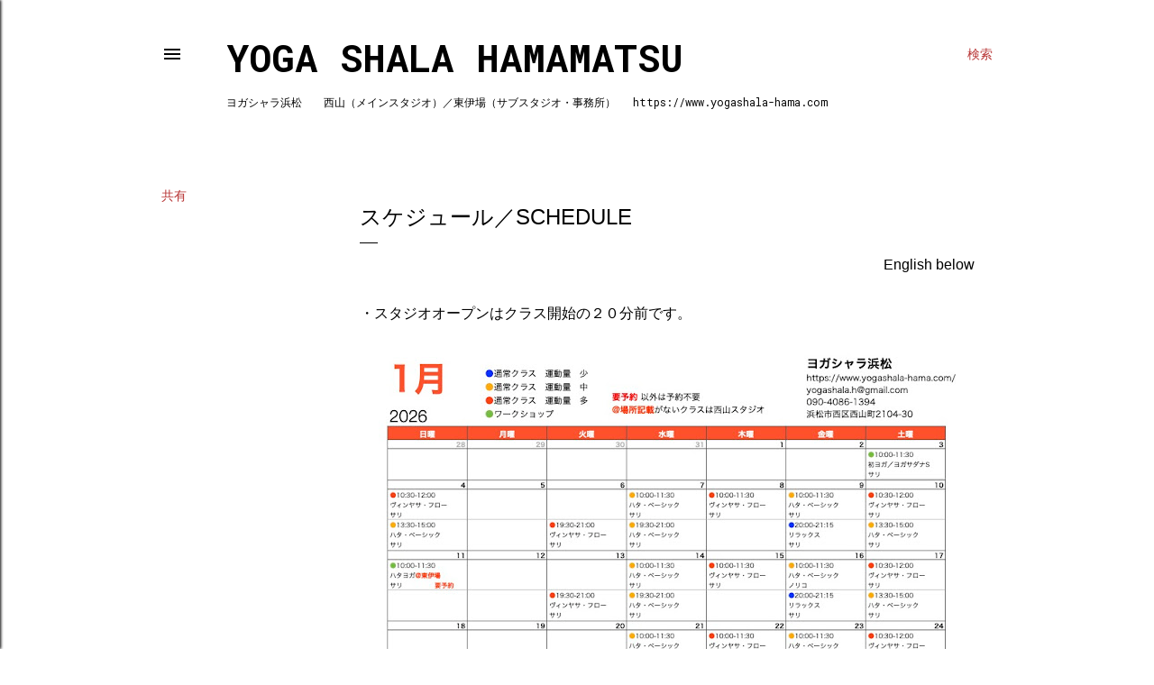

--- FILE ---
content_type: text/html; charset=UTF-8
request_url: https://www.yogashala-hama.com/p/schedule_28.html
body_size: 22658
content:
<!DOCTYPE html>
<html dir='ltr' lang='ja'>
<head>
<meta content='width=device-width, initial-scale=1' name='viewport'/>
<title>スケジュール&#65295;Schedule</title>
<meta content='text/html; charset=UTF-8' http-equiv='Content-Type'/>
<!-- Chrome, Firefox OS and Opera -->
<meta content='#ffffff' name='theme-color'/>
<!-- Windows Phone -->
<meta content='#ffffff' name='msapplication-navbutton-color'/>
<meta content='blogger' name='generator'/>
<link href='https://www.yogashala-hama.com/favicon.ico' rel='icon' type='image/x-icon'/>
<link href='https://www.yogashala-hama.com/p/schedule_28.html' rel='canonical'/>
<!--Can't find substitution for tag [blog.ieCssRetrofitLinks]-->
<meta content='浜松市のヨガスタジオ、ヨガシャラ浜松のスケジュール' name='description'/>
<meta content='https://www.yogashala-hama.com/p/schedule_28.html' property='og:url'/>
<meta content='スケジュール／Schedule' property='og:title'/>
<meta content='浜松市のヨガスタジオ、ヨガシャラ浜松のスケジュール' property='og:description'/>
<meta content='https://blogger.googleusercontent.com/img/a/AVvXsEgTZSykatZrPAo6SRhh_bqry3xAQTIY-FrSPkcNcMoqG7at0gZM2csW0cr2dJTEn4RwvLRbK1GdRJ92RBJxAumBsV2vAFeTBBGy-4VH8CYy6Q4EO2bXuxE20pe3LtH_wJGG6pOvsjsAPxB9A30OCqcwRTDKgHgmcH7-KtkMkrptLqiPHb4BhRLkiFy7NvV0=w1200-h630-p-k-no-nu' property='og:image'/>
<style type='text/css'>@font-face{font-family:'Roboto Mono';font-style:normal;font-weight:400;font-display:swap;src:url(//fonts.gstatic.com/s/robotomono/v31/L0x5DF4xlVMF-BfR8bXMIjhGq3-cXbKDO1w.woff2)format('woff2');unicode-range:U+0460-052F,U+1C80-1C8A,U+20B4,U+2DE0-2DFF,U+A640-A69F,U+FE2E-FE2F;}@font-face{font-family:'Roboto Mono';font-style:normal;font-weight:400;font-display:swap;src:url(//fonts.gstatic.com/s/robotomono/v31/L0x5DF4xlVMF-BfR8bXMIjhPq3-cXbKDO1w.woff2)format('woff2');unicode-range:U+0301,U+0400-045F,U+0490-0491,U+04B0-04B1,U+2116;}@font-face{font-family:'Roboto Mono';font-style:normal;font-weight:400;font-display:swap;src:url(//fonts.gstatic.com/s/robotomono/v31/L0x5DF4xlVMF-BfR8bXMIjhIq3-cXbKDO1w.woff2)format('woff2');unicode-range:U+0370-0377,U+037A-037F,U+0384-038A,U+038C,U+038E-03A1,U+03A3-03FF;}@font-face{font-family:'Roboto Mono';font-style:normal;font-weight:400;font-display:swap;src:url(//fonts.gstatic.com/s/robotomono/v31/L0x5DF4xlVMF-BfR8bXMIjhEq3-cXbKDO1w.woff2)format('woff2');unicode-range:U+0102-0103,U+0110-0111,U+0128-0129,U+0168-0169,U+01A0-01A1,U+01AF-01B0,U+0300-0301,U+0303-0304,U+0308-0309,U+0323,U+0329,U+1EA0-1EF9,U+20AB;}@font-face{font-family:'Roboto Mono';font-style:normal;font-weight:400;font-display:swap;src:url(//fonts.gstatic.com/s/robotomono/v31/L0x5DF4xlVMF-BfR8bXMIjhFq3-cXbKDO1w.woff2)format('woff2');unicode-range:U+0100-02BA,U+02BD-02C5,U+02C7-02CC,U+02CE-02D7,U+02DD-02FF,U+0304,U+0308,U+0329,U+1D00-1DBF,U+1E00-1E9F,U+1EF2-1EFF,U+2020,U+20A0-20AB,U+20AD-20C0,U+2113,U+2C60-2C7F,U+A720-A7FF;}@font-face{font-family:'Roboto Mono';font-style:normal;font-weight:400;font-display:swap;src:url(//fonts.gstatic.com/s/robotomono/v31/L0x5DF4xlVMF-BfR8bXMIjhLq3-cXbKD.woff2)format('woff2');unicode-range:U+0000-00FF,U+0131,U+0152-0153,U+02BB-02BC,U+02C6,U+02DA,U+02DC,U+0304,U+0308,U+0329,U+2000-206F,U+20AC,U+2122,U+2191,U+2193,U+2212,U+2215,U+FEFF,U+FFFD;}@font-face{font-family:'Roboto Mono';font-style:normal;font-weight:700;font-display:swap;src:url(//fonts.gstatic.com/s/robotomono/v31/L0x5DF4xlVMF-BfR8bXMIjhGq3-cXbKDO1w.woff2)format('woff2');unicode-range:U+0460-052F,U+1C80-1C8A,U+20B4,U+2DE0-2DFF,U+A640-A69F,U+FE2E-FE2F;}@font-face{font-family:'Roboto Mono';font-style:normal;font-weight:700;font-display:swap;src:url(//fonts.gstatic.com/s/robotomono/v31/L0x5DF4xlVMF-BfR8bXMIjhPq3-cXbKDO1w.woff2)format('woff2');unicode-range:U+0301,U+0400-045F,U+0490-0491,U+04B0-04B1,U+2116;}@font-face{font-family:'Roboto Mono';font-style:normal;font-weight:700;font-display:swap;src:url(//fonts.gstatic.com/s/robotomono/v31/L0x5DF4xlVMF-BfR8bXMIjhIq3-cXbKDO1w.woff2)format('woff2');unicode-range:U+0370-0377,U+037A-037F,U+0384-038A,U+038C,U+038E-03A1,U+03A3-03FF;}@font-face{font-family:'Roboto Mono';font-style:normal;font-weight:700;font-display:swap;src:url(//fonts.gstatic.com/s/robotomono/v31/L0x5DF4xlVMF-BfR8bXMIjhEq3-cXbKDO1w.woff2)format('woff2');unicode-range:U+0102-0103,U+0110-0111,U+0128-0129,U+0168-0169,U+01A0-01A1,U+01AF-01B0,U+0300-0301,U+0303-0304,U+0308-0309,U+0323,U+0329,U+1EA0-1EF9,U+20AB;}@font-face{font-family:'Roboto Mono';font-style:normal;font-weight:700;font-display:swap;src:url(//fonts.gstatic.com/s/robotomono/v31/L0x5DF4xlVMF-BfR8bXMIjhFq3-cXbKDO1w.woff2)format('woff2');unicode-range:U+0100-02BA,U+02BD-02C5,U+02C7-02CC,U+02CE-02D7,U+02DD-02FF,U+0304,U+0308,U+0329,U+1D00-1DBF,U+1E00-1E9F,U+1EF2-1EFF,U+2020,U+20A0-20AB,U+20AD-20C0,U+2113,U+2C60-2C7F,U+A720-A7FF;}@font-face{font-family:'Roboto Mono';font-style:normal;font-weight:700;font-display:swap;src:url(//fonts.gstatic.com/s/robotomono/v31/L0x5DF4xlVMF-BfR8bXMIjhLq3-cXbKD.woff2)format('woff2');unicode-range:U+0000-00FF,U+0131,U+0152-0153,U+02BB-02BC,U+02C6,U+02DA,U+02DC,U+0304,U+0308,U+0329,U+2000-206F,U+20AC,U+2122,U+2191,U+2193,U+2212,U+2215,U+FEFF,U+FFFD;}</style>
<style id='page-skin-1' type='text/css'><!--
/*! normalize.css v3.0.1 | MIT License | git.io/normalize */html{font-family:sans-serif;-ms-text-size-adjust:100%;-webkit-text-size-adjust:100%}body{margin:0}article,aside,details,figcaption,figure,footer,header,hgroup,main,nav,section,summary{display:block}audio,canvas,progress,video{display:inline-block;vertical-align:baseline}audio:not([controls]){display:none;height:0}[hidden],template{display:none}a{background:transparent}a:active,a:hover{outline:0}abbr[title]{border-bottom:1px dotted}b,strong{font-weight:bold}dfn{font-style:italic}h1{font-size:2em;margin:.67em 0}mark{background:#ff0;color:#000}small{font-size:80%}sub,sup{font-size:75%;line-height:0;position:relative;vertical-align:baseline}sup{top:-0.5em}sub{bottom:-0.25em}img{border:0}svg:not(:root){overflow:hidden}figure{margin:1em 40px}hr{-moz-box-sizing:content-box;box-sizing:content-box;height:0}pre{overflow:auto}code,kbd,pre,samp{font-family:monospace,monospace;font-size:1em}button,input,optgroup,select,textarea{color:inherit;font:inherit;margin:0}button{overflow:visible}button,select{text-transform:none}button,html input[type="button"],input[type="reset"],input[type="submit"]{-webkit-appearance:button;cursor:pointer}button[disabled],html input[disabled]{cursor:default}button::-moz-focus-inner,input::-moz-focus-inner{border:0;padding:0}input{line-height:normal}input[type="checkbox"],input[type="radio"]{box-sizing:border-box;padding:0}input[type="number"]::-webkit-inner-spin-button,input[type="number"]::-webkit-outer-spin-button{height:auto}input[type="search"]{-webkit-appearance:textfield;-moz-box-sizing:content-box;-webkit-box-sizing:content-box;box-sizing:content-box}input[type="search"]::-webkit-search-cancel-button,input[type="search"]::-webkit-search-decoration{-webkit-appearance:none}fieldset{border:1px solid #c0c0c0;margin:0 2px;padding:.35em .625em .75em}legend{border:0;padding:0}textarea{overflow:auto}optgroup{font-weight:bold}table{border-collapse:collapse;border-spacing:0}td,th{padding:0}
/*!************************************************
* Blogger Template Style
* Name: Soho
**************************************************/
body{
overflow-wrap:break-word;
word-break:break-word;
word-wrap:break-word
}
.hidden{
display:none
}
.invisible{
visibility:hidden
}
.container::after,.float-container::after{
clear:both;
content:"";
display:table
}
.clearboth{
clear:both
}
#comments .comment .comment-actions,.subscribe-popup .FollowByEmail .follow-by-email-submit{
background:0 0;
border:0;
box-shadow:none;
color:#b83636;
cursor:pointer;
font-size:14px;
font-weight:700;
outline:0;
text-decoration:none;
text-transform:uppercase;
width:auto
}
.dim-overlay{
background-color:rgba(0,0,0,.54);
height:100vh;
left:0;
position:fixed;
top:0;
width:100%
}
#sharing-dim-overlay{
background-color:transparent
}
input::-ms-clear{
display:none
}
.blogger-logo,.svg-icon-24.blogger-logo{
fill:#ff9800;
opacity:1
}
.loading-spinner-large{
-webkit-animation:mspin-rotate 1.568s infinite linear;
animation:mspin-rotate 1.568s infinite linear;
height:48px;
overflow:hidden;
position:absolute;
width:48px;
z-index:200
}
.loading-spinner-large>div{
-webkit-animation:mspin-revrot 5332ms infinite steps(4);
animation:mspin-revrot 5332ms infinite steps(4)
}
.loading-spinner-large>div>div{
-webkit-animation:mspin-singlecolor-large-film 1333ms infinite steps(81);
animation:mspin-singlecolor-large-film 1333ms infinite steps(81);
background-size:100%;
height:48px;
width:3888px
}
.mspin-black-large>div>div,.mspin-grey_54-large>div>div{
background-image:url(https://www.blogblog.com/indie/mspin_black_large.svg)
}
.mspin-white-large>div>div{
background-image:url(https://www.blogblog.com/indie/mspin_white_large.svg)
}
.mspin-grey_54-large{
opacity:.54
}
@-webkit-keyframes mspin-singlecolor-large-film{
from{
-webkit-transform:translateX(0);
transform:translateX(0)
}
to{
-webkit-transform:translateX(-3888px);
transform:translateX(-3888px)
}
}
@keyframes mspin-singlecolor-large-film{
from{
-webkit-transform:translateX(0);
transform:translateX(0)
}
to{
-webkit-transform:translateX(-3888px);
transform:translateX(-3888px)
}
}
@-webkit-keyframes mspin-rotate{
from{
-webkit-transform:rotate(0);
transform:rotate(0)
}
to{
-webkit-transform:rotate(360deg);
transform:rotate(360deg)
}
}
@keyframes mspin-rotate{
from{
-webkit-transform:rotate(0);
transform:rotate(0)
}
to{
-webkit-transform:rotate(360deg);
transform:rotate(360deg)
}
}
@-webkit-keyframes mspin-revrot{
from{
-webkit-transform:rotate(0);
transform:rotate(0)
}
to{
-webkit-transform:rotate(-360deg);
transform:rotate(-360deg)
}
}
@keyframes mspin-revrot{
from{
-webkit-transform:rotate(0);
transform:rotate(0)
}
to{
-webkit-transform:rotate(-360deg);
transform:rotate(-360deg)
}
}
.skip-navigation{
background-color:#fff;
box-sizing:border-box;
color:#000;
display:block;
height:0;
left:0;
line-height:50px;
overflow:hidden;
padding-top:0;
position:fixed;
text-align:center;
top:0;
-webkit-transition:box-shadow .3s,height .3s,padding-top .3s;
transition:box-shadow .3s,height .3s,padding-top .3s;
width:100%;
z-index:900
}
.skip-navigation:focus{
box-shadow:0 4px 5px 0 rgba(0,0,0,.14),0 1px 10px 0 rgba(0,0,0,.12),0 2px 4px -1px rgba(0,0,0,.2);
height:50px
}
#main{
outline:0
}
.main-heading{
position:absolute;
clip:rect(1px,1px,1px,1px);
padding:0;
border:0;
height:1px;
width:1px;
overflow:hidden
}
.Attribution{
margin-top:1em;
text-align:center
}
.Attribution .blogger img,.Attribution .blogger svg{
vertical-align:bottom
}
.Attribution .blogger img{
margin-right:.5em
}
.Attribution div{
line-height:24px;
margin-top:.5em
}
.Attribution .copyright,.Attribution .image-attribution{
font-size:.7em;
margin-top:1.5em
}
.BLOG_mobile_video_class{
display:none
}
.bg-photo{
background-attachment:scroll!important
}
body .CSS_LIGHTBOX{
z-index:900
}
.extendable .show-less,.extendable .show-more{
border-color:#b83636;
color:#b83636;
margin-top:8px
}
.extendable .show-less.hidden,.extendable .show-more.hidden{
display:none
}
.inline-ad{
display:none;
max-width:100%;
overflow:hidden
}
.adsbygoogle{
display:block
}
#cookieChoiceInfo{
bottom:0;
top:auto
}
iframe.b-hbp-video{
border:0
}
.post-body img{
max-width:100%
}
.post-body iframe{
max-width:100%
}
.post-body a[imageanchor="1"]{
display:inline-block
}
.byline{
margin-right:1em
}
.byline:last-child{
margin-right:0
}
.link-copied-dialog{
max-width:520px;
outline:0
}
.link-copied-dialog .modal-dialog-buttons{
margin-top:8px
}
.link-copied-dialog .goog-buttonset-default{
background:0 0;
border:0
}
.link-copied-dialog .goog-buttonset-default:focus{
outline:0
}
.paging-control-container{
margin-bottom:16px
}
.paging-control-container .paging-control{
display:inline-block
}
.paging-control-container .comment-range-text::after,.paging-control-container .paging-control{
color:#b83636
}
.paging-control-container .comment-range-text,.paging-control-container .paging-control{
margin-right:8px
}
.paging-control-container .comment-range-text::after,.paging-control-container .paging-control::after{
content:"\b7";
cursor:default;
padding-left:8px;
pointer-events:none
}
.paging-control-container .comment-range-text:last-child::after,.paging-control-container .paging-control:last-child::after{
content:none
}
.byline.reactions iframe{
height:20px
}
.b-notification{
color:#000;
background-color:#fff;
border-bottom:solid 1px #000;
box-sizing:border-box;
padding:16px 32px;
text-align:center
}
.b-notification.visible{
-webkit-transition:margin-top .3s cubic-bezier(.4,0,.2,1);
transition:margin-top .3s cubic-bezier(.4,0,.2,1)
}
.b-notification.invisible{
position:absolute
}
.b-notification-close{
position:absolute;
right:8px;
top:8px
}
.no-posts-message{
line-height:40px;
text-align:center
}
@media screen and (max-width:1162px){
body.item-view .post-body a[imageanchor="1"][style*="float: left;"],body.item-view .post-body a[imageanchor="1"][style*="float: right;"]{
float:none!important;
clear:none!important
}
body.item-view .post-body a[imageanchor="1"] img{
display:block;
height:auto;
margin:0 auto
}
body.item-view .post-body>.separator:first-child>a[imageanchor="1"]:first-child{
margin-top:20px
}
.post-body a[imageanchor]{
display:block
}
body.item-view .post-body a[imageanchor="1"]{
margin-left:0!important;
margin-right:0!important
}
body.item-view .post-body a[imageanchor="1"]+a[imageanchor="1"]{
margin-top:16px
}
}
.item-control{
display:none
}
#comments{
border-top:1px dashed rgba(0,0,0,.54);
margin-top:20px;
padding:20px
}
#comments .comment-thread ol{
margin:0;
padding-left:0;
padding-left:0
}
#comments .comment .comment-replybox-single,#comments .comment-thread .comment-replies{
margin-left:60px
}
#comments .comment-thread .thread-count{
display:none
}
#comments .comment{
list-style-type:none;
padding:0 0 30px;
position:relative
}
#comments .comment .comment{
padding-bottom:8px
}
.comment .avatar-image-container{
position:absolute
}
.comment .avatar-image-container img{
border-radius:50%
}
.avatar-image-container svg,.comment .avatar-image-container .avatar-icon{
border-radius:50%;
border:solid 1px #000000;
box-sizing:border-box;
fill:#000000;
height:35px;
margin:0;
padding:7px;
width:35px
}
.comment .comment-block{
margin-top:10px;
margin-left:60px;
padding-bottom:0
}
#comments .comment-author-header-wrapper{
margin-left:40px
}
#comments .comment .thread-expanded .comment-block{
padding-bottom:20px
}
#comments .comment .comment-header .user,#comments .comment .comment-header .user a{
color:#000000;
font-style:normal;
font-weight:700
}
#comments .comment .comment-actions{
bottom:0;
margin-bottom:15px;
position:absolute
}
#comments .comment .comment-actions>*{
margin-right:8px
}
#comments .comment .comment-header .datetime{
bottom:0;
color:#000000;
display:inline-block;
font-size:13px;
font-style:italic;
margin-left:8px
}
#comments .comment .comment-footer .comment-timestamp a,#comments .comment .comment-header .datetime a{
color:#000000
}
#comments .comment .comment-content,.comment .comment-body{
margin-top:12px;
word-break:break-word
}
.comment-body{
margin-bottom:12px
}
#comments.embed[data-num-comments="0"]{
border:0;
margin-top:0;
padding-top:0
}
#comments.embed[data-num-comments="0"] #comment-post-message,#comments.embed[data-num-comments="0"] div.comment-form>p,#comments.embed[data-num-comments="0"] p.comment-footer{
display:none
}
#comment-editor-src{
display:none
}
.comments .comments-content .loadmore.loaded{
max-height:0;
opacity:0;
overflow:hidden
}
.extendable .remaining-items{
height:0;
overflow:hidden;
-webkit-transition:height .3s cubic-bezier(.4,0,.2,1);
transition:height .3s cubic-bezier(.4,0,.2,1)
}
.extendable .remaining-items.expanded{
height:auto
}
.svg-icon-24,.svg-icon-24-button{
cursor:pointer;
height:24px;
width:24px;
min-width:24px
}
.touch-icon{
margin:-12px;
padding:12px
}
.touch-icon:active,.touch-icon:focus{
background-color:rgba(153,153,153,.4);
border-radius:50%
}
svg:not(:root).touch-icon{
overflow:visible
}
html[dir=rtl] .rtl-reversible-icon{
-webkit-transform:scaleX(-1);
-ms-transform:scaleX(-1);
transform:scaleX(-1)
}
.svg-icon-24-button,.touch-icon-button{
background:0 0;
border:0;
margin:0;
outline:0;
padding:0
}
.touch-icon-button .touch-icon:active,.touch-icon-button .touch-icon:focus{
background-color:transparent
}
.touch-icon-button:active .touch-icon,.touch-icon-button:focus .touch-icon{
background-color:rgba(153,153,153,.4);
border-radius:50%
}
.Profile .default-avatar-wrapper .avatar-icon{
border-radius:50%;
border:solid 1px #000000;
box-sizing:border-box;
fill:#000000;
margin:0
}
.Profile .individual .default-avatar-wrapper .avatar-icon{
padding:25px
}
.Profile .individual .avatar-icon,.Profile .individual .profile-img{
height:120px;
width:120px
}
.Profile .team .default-avatar-wrapper .avatar-icon{
padding:8px
}
.Profile .team .avatar-icon,.Profile .team .default-avatar-wrapper,.Profile .team .profile-img{
height:40px;
width:40px
}
.snippet-container{
margin:0;
position:relative;
overflow:hidden
}
.snippet-fade{
bottom:0;
box-sizing:border-box;
position:absolute;
width:96px
}
.snippet-fade{
right:0
}
.snippet-fade:after{
content:"\2026"
}
.snippet-fade:after{
float:right
}
.centered-top-container.sticky{
left:0;
position:fixed;
right:0;
top:0;
width:auto;
z-index:50;
-webkit-transition-property:opacity,-webkit-transform;
transition-property:opacity,-webkit-transform;
transition-property:transform,opacity;
transition-property:transform,opacity,-webkit-transform;
-webkit-transition-duration:.2s;
transition-duration:.2s;
-webkit-transition-timing-function:cubic-bezier(.4,0,.2,1);
transition-timing-function:cubic-bezier(.4,0,.2,1)
}
.centered-top-placeholder{
display:none
}
.collapsed-header .centered-top-placeholder{
display:block
}
.centered-top-container .Header .replaced h1,.centered-top-placeholder .Header .replaced h1{
display:none
}
.centered-top-container.sticky .Header .replaced h1{
display:block
}
.centered-top-container.sticky .Header .header-widget{
background:0 0
}
.centered-top-container.sticky .Header .header-image-wrapper{
display:none
}
.centered-top-container img,.centered-top-placeholder img{
max-width:100%
}
.collapsible{
-webkit-transition:height .3s cubic-bezier(.4,0,.2,1);
transition:height .3s cubic-bezier(.4,0,.2,1)
}
.collapsible,.collapsible>summary{
display:block;
overflow:hidden
}
.collapsible>:not(summary){
display:none
}
.collapsible[open]>:not(summary){
display:block
}
.collapsible:focus,.collapsible>summary:focus{
outline:0
}
.collapsible>summary{
cursor:pointer;
display:block;
padding:0
}
.collapsible:focus>summary,.collapsible>summary:focus{
background-color:transparent
}
.collapsible>summary::-webkit-details-marker{
display:none
}
.collapsible-title{
-webkit-box-align:center;
-webkit-align-items:center;
-ms-flex-align:center;
align-items:center;
display:-webkit-box;
display:-webkit-flex;
display:-ms-flexbox;
display:flex
}
.collapsible-title .title{
-webkit-box-flex:1;
-webkit-flex:1 1 auto;
-ms-flex:1 1 auto;
flex:1 1 auto;
-webkit-box-ordinal-group:1;
-webkit-order:0;
-ms-flex-order:0;
order:0;
overflow:hidden;
text-overflow:ellipsis;
white-space:nowrap
}
.collapsible-title .chevron-down,.collapsible[open] .collapsible-title .chevron-up{
display:block
}
.collapsible-title .chevron-up,.collapsible[open] .collapsible-title .chevron-down{
display:none
}
.flat-button{
cursor:pointer;
display:inline-block;
font-weight:700;
text-transform:uppercase;
border-radius:2px;
padding:8px;
margin:-8px
}
.flat-icon-button{
background:0 0;
border:0;
margin:0;
outline:0;
padding:0;
margin:-12px;
padding:12px;
cursor:pointer;
box-sizing:content-box;
display:inline-block;
line-height:0
}
.flat-icon-button,.flat-icon-button .splash-wrapper{
border-radius:50%
}
.flat-icon-button .splash.animate{
-webkit-animation-duration:.3s;
animation-duration:.3s
}
.overflowable-container{
max-height:28px;
overflow:hidden;
position:relative
}
.overflow-button{
cursor:pointer
}
#overflowable-dim-overlay{
background:0 0
}
.overflow-popup{
box-shadow:0 2px 2px 0 rgba(0,0,0,.14),0 3px 1px -2px rgba(0,0,0,.2),0 1px 5px 0 rgba(0,0,0,.12);
background-color:#ffffff;
left:0;
max-width:calc(100% - 32px);
position:absolute;
top:0;
visibility:hidden;
z-index:101
}
.overflow-popup ul{
list-style:none
}
.overflow-popup .tabs li,.overflow-popup li{
display:block;
height:auto
}
.overflow-popup .tabs li{
padding-left:0;
padding-right:0
}
.overflow-button.hidden,.overflow-popup .tabs li.hidden,.overflow-popup li.hidden{
display:none
}
.search{
display:-webkit-box;
display:-webkit-flex;
display:-ms-flexbox;
display:flex;
line-height:24px;
width:24px
}
.search.focused{
width:100%
}
.search.focused .section{
width:100%
}
.search form{
z-index:101
}
.search h3{
display:none
}
.search form{
display:-webkit-box;
display:-webkit-flex;
display:-ms-flexbox;
display:flex;
-webkit-box-flex:1;
-webkit-flex:1 0 0;
-ms-flex:1 0 0px;
flex:1 0 0;
border-bottom:solid 1px transparent;
padding-bottom:8px
}
.search form>*{
display:none
}
.search.focused form>*{
display:block
}
.search .search-input label{
display:none
}
.centered-top-placeholder.cloned .search form{
z-index:30
}
.search.focused form{
border-color:#000000;
position:relative;
width:auto
}
.collapsed-header .centered-top-container .search.focused form{
border-bottom-color:transparent
}
.search-expand{
-webkit-box-flex:0;
-webkit-flex:0 0 auto;
-ms-flex:0 0 auto;
flex:0 0 auto
}
.search-expand-text{
display:none
}
.search-close{
display:inline;
vertical-align:middle
}
.search-input{
-webkit-box-flex:1;
-webkit-flex:1 0 1px;
-ms-flex:1 0 1px;
flex:1 0 1px
}
.search-input input{
background:0 0;
border:0;
box-sizing:border-box;
color:#000000;
display:inline-block;
outline:0;
width:calc(100% - 48px)
}
.search-input input.no-cursor{
color:transparent;
text-shadow:0 0 0 #000000
}
.collapsed-header .centered-top-container .search-action,.collapsed-header .centered-top-container .search-input input{
color:#000000
}
.collapsed-header .centered-top-container .search-input input.no-cursor{
color:transparent;
text-shadow:0 0 0 #000000
}
.collapsed-header .centered-top-container .search-input input.no-cursor:focus,.search-input input.no-cursor:focus{
outline:0
}
.search-focused>*{
visibility:hidden
}
.search-focused .search,.search-focused .search-icon{
visibility:visible
}
.search.focused .search-action{
display:block
}
.search.focused .search-action:disabled{
opacity:.3
}
.widget.Sharing .sharing-button{
display:none
}
.widget.Sharing .sharing-buttons li{
padding:0
}
.widget.Sharing .sharing-buttons li span{
display:none
}
.post-share-buttons{
position:relative
}
.centered-bottom .share-buttons .svg-icon-24,.share-buttons .svg-icon-24{
fill:#000000
}
.sharing-open.touch-icon-button:active .touch-icon,.sharing-open.touch-icon-button:focus .touch-icon{
background-color:transparent
}
.share-buttons{
background-color:#ffffff;
border-radius:2px;
box-shadow:0 2px 2px 0 rgba(0,0,0,.14),0 3px 1px -2px rgba(0,0,0,.2),0 1px 5px 0 rgba(0,0,0,.12);
color:#000000;
list-style:none;
margin:0;
padding:8px 0;
position:absolute;
top:-11px;
min-width:200px;
z-index:101
}
.share-buttons.hidden{
display:none
}
.sharing-button{
background:0 0;
border:0;
margin:0;
outline:0;
padding:0;
cursor:pointer
}
.share-buttons li{
margin:0;
height:48px
}
.share-buttons li:last-child{
margin-bottom:0
}
.share-buttons li .sharing-platform-button{
box-sizing:border-box;
cursor:pointer;
display:block;
height:100%;
margin-bottom:0;
padding:0 16px;
position:relative;
width:100%
}
.share-buttons li .sharing-platform-button:focus,.share-buttons li .sharing-platform-button:hover{
background-color:rgba(128,128,128,.1);
outline:0
}
.share-buttons li svg[class*=" sharing-"],.share-buttons li svg[class^=sharing-]{
position:absolute;
top:10px
}
.share-buttons li span.sharing-platform-button{
position:relative;
top:0
}
.share-buttons li .platform-sharing-text{
display:block;
font-size:16px;
line-height:48px;
white-space:nowrap
}
.share-buttons li .platform-sharing-text{
margin-left:56px
}
.sidebar-container{
background-color:#f7f7f7;
max-width:325px;
overflow-y:auto;
-webkit-transition-property:-webkit-transform;
transition-property:-webkit-transform;
transition-property:transform;
transition-property:transform,-webkit-transform;
-webkit-transition-duration:.3s;
transition-duration:.3s;
-webkit-transition-timing-function:cubic-bezier(0,0,.2,1);
transition-timing-function:cubic-bezier(0,0,.2,1);
width:325px;
z-index:101;
-webkit-overflow-scrolling:touch
}
.sidebar-container .navigation{
line-height:0;
padding:16px
}
.sidebar-container .sidebar-back{
cursor:pointer
}
.sidebar-container .widget{
background:0 0;
margin:0 16px;
padding:16px 0
}
.sidebar-container .widget .title{
color:#000000;
margin:0
}
.sidebar-container .widget ul{
list-style:none;
margin:0;
padding:0
}
.sidebar-container .widget ul ul{
margin-left:1em
}
.sidebar-container .widget li{
font-size:16px;
line-height:normal
}
.sidebar-container .widget+.widget{
border-top:1px dashed #000000
}
.BlogArchive li{
margin:16px 0
}
.BlogArchive li:last-child{
margin-bottom:0
}
.Label li a{
display:inline-block
}
.BlogArchive .post-count,.Label .label-count{
float:right;
margin-left:.25em
}
.BlogArchive .post-count::before,.Label .label-count::before{
content:"("
}
.BlogArchive .post-count::after,.Label .label-count::after{
content:")"
}
.widget.Translate .skiptranslate>div{
display:block!important
}
.widget.Profile .profile-link{
display:-webkit-box;
display:-webkit-flex;
display:-ms-flexbox;
display:flex
}
.widget.Profile .team-member .default-avatar-wrapper,.widget.Profile .team-member .profile-img{
-webkit-box-flex:0;
-webkit-flex:0 0 auto;
-ms-flex:0 0 auto;
flex:0 0 auto;
margin-right:1em
}
.widget.Profile .individual .profile-link{
-webkit-box-orient:vertical;
-webkit-box-direction:normal;
-webkit-flex-direction:column;
-ms-flex-direction:column;
flex-direction:column
}
.widget.Profile .team .profile-link .profile-name{
-webkit-align-self:center;
-ms-flex-item-align:center;
align-self:center;
display:block;
-webkit-box-flex:1;
-webkit-flex:1 1 auto;
-ms-flex:1 1 auto;
flex:1 1 auto
}
.dim-overlay{
background-color:rgba(0,0,0,.54);
z-index:100
}
body.sidebar-visible{
overflow-y:hidden
}
@media screen and (max-width:1480px){
.sidebar-container{
bottom:0;
position:fixed;
top:0;
left:0;
right:auto
}
.sidebar-container.sidebar-invisible{
-webkit-transition-timing-function:cubic-bezier(.4,0,.6,1);
transition-timing-function:cubic-bezier(.4,0,.6,1)
}
html[dir=ltr] .sidebar-container.sidebar-invisible{
-webkit-transform:translateX(-325px);
-ms-transform:translateX(-325px);
transform:translateX(-325px)
}
html[dir=rtl] .sidebar-container.sidebar-invisible{
-webkit-transform:translateX(325px);
-ms-transform:translateX(325px);
transform:translateX(325px)
}
}
@media screen and (min-width:1481px){
.sidebar-container{
position:absolute;
top:0;
left:0;
right:auto
}
.sidebar-container .navigation{
display:none
}
}
.dialog{
box-shadow:0 2px 2px 0 rgba(0,0,0,.14),0 3px 1px -2px rgba(0,0,0,.2),0 1px 5px 0 rgba(0,0,0,.12);
background:#ffffff;
box-sizing:border-box;
color:#000000;
padding:30px;
position:fixed;
text-align:center;
width:calc(100% - 24px);
z-index:101
}
.dialog input[type=email],.dialog input[type=text]{
background-color:transparent;
border:0;
border-bottom:solid 1px rgba(0,0,0,.12);
color:#000000;
display:block;
font-family:Arial, Tahoma, Helvetica, FreeSans, sans-serif;
font-size:16px;
line-height:24px;
margin:auto;
padding-bottom:7px;
outline:0;
text-align:center;
width:100%
}
.dialog input[type=email]::-webkit-input-placeholder,.dialog input[type=text]::-webkit-input-placeholder{
color:#000000
}
.dialog input[type=email]::-moz-placeholder,.dialog input[type=text]::-moz-placeholder{
color:#000000
}
.dialog input[type=email]:-ms-input-placeholder,.dialog input[type=text]:-ms-input-placeholder{
color:#000000
}
.dialog input[type=email]::-ms-input-placeholder,.dialog input[type=text]::-ms-input-placeholder{
color:#000000
}
.dialog input[type=email]::placeholder,.dialog input[type=text]::placeholder{
color:#000000
}
.dialog input[type=email]:focus,.dialog input[type=text]:focus{
border-bottom:solid 2px #b83636;
padding-bottom:6px
}
.dialog input.no-cursor{
color:transparent;
text-shadow:0 0 0 #000000
}
.dialog input.no-cursor:focus{
outline:0
}
.dialog input.no-cursor:focus{
outline:0
}
.dialog input[type=submit]{
font-family:Arial, Tahoma, Helvetica, FreeSans, sans-serif
}
.dialog .goog-buttonset-default{
color:#b83636
}
.subscribe-popup{
max-width:364px
}
.subscribe-popup h3{
color:#000000;
font-size:1.8em;
margin-top:0
}
.subscribe-popup .FollowByEmail h3{
display:none
}
.subscribe-popup .FollowByEmail .follow-by-email-submit{
color:#b83636;
display:inline-block;
margin:0 auto;
margin-top:24px;
width:auto;
white-space:normal
}
.subscribe-popup .FollowByEmail .follow-by-email-submit:disabled{
cursor:default;
opacity:.3
}
@media (max-width:800px){
.blog-name div.widget.Subscribe{
margin-bottom:16px
}
body.item-view .blog-name div.widget.Subscribe{
margin:8px auto 16px auto;
width:100%
}
}
body#layout .bg-photo,body#layout .bg-photo-overlay{
display:none
}
body#layout .page_body{
padding:0;
position:relative;
top:0
}
body#layout .page{
display:inline-block;
left:inherit;
position:relative;
vertical-align:top;
width:540px
}
body#layout .centered{
max-width:954px
}
body#layout .navigation{
display:none
}
body#layout .sidebar-container{
display:inline-block;
width:40%
}
body#layout .hamburger-menu,body#layout .search{
display:none
}
body{
background-color:#ffffff;
color:#000000;
font:normal normal 20px Arial, Tahoma, Helvetica, FreeSans, sans-serif;
height:100%;
margin:0;
min-height:100vh
}
h1,h2,h3,h4,h5,h6{
font-weight:400
}
a{
color:#b83636;
text-decoration:none
}
.dim-overlay{
z-index:100
}
body.sidebar-visible .page_body{
overflow-y:scroll
}
.widget .title{
color:#000000;
font:normal normal 12px Arial, Tahoma, Helvetica, FreeSans, sans-serif
}
.extendable .show-less,.extendable .show-more{
color:#b83636;
font:normal normal 12px Arial, Tahoma, Helvetica, FreeSans, sans-serif;
margin:12px -8px 0 -8px;
text-transform:uppercase
}
.footer .widget,.main .widget{
margin:50px 0
}
.main .widget .title{
text-transform:uppercase
}
.inline-ad{
display:block;
margin-top:50px
}
.adsbygoogle{
text-align:center
}
.page_body{
display:-webkit-box;
display:-webkit-flex;
display:-ms-flexbox;
display:flex;
-webkit-box-orient:vertical;
-webkit-box-direction:normal;
-webkit-flex-direction:column;
-ms-flex-direction:column;
flex-direction:column;
min-height:100vh;
position:relative;
z-index:20
}
.page_body>*{
-webkit-box-flex:0;
-webkit-flex:0 0 auto;
-ms-flex:0 0 auto;
flex:0 0 auto
}
.page_body>#footer{
margin-top:auto
}
.centered-bottom,.centered-top{
margin:0 32px;
max-width:100%
}
.centered-top{
padding-bottom:12px;
padding-top:12px
}
.sticky .centered-top{
padding-bottom:0;
padding-top:0
}
.centered-top-container,.centered-top-placeholder{
background:#ffffff
}
.centered-top{
display:-webkit-box;
display:-webkit-flex;
display:-ms-flexbox;
display:flex;
-webkit-flex-wrap:wrap;
-ms-flex-wrap:wrap;
flex-wrap:wrap;
-webkit-box-pack:justify;
-webkit-justify-content:space-between;
-ms-flex-pack:justify;
justify-content:space-between;
position:relative
}
.sticky .centered-top{
-webkit-flex-wrap:nowrap;
-ms-flex-wrap:nowrap;
flex-wrap:nowrap
}
.centered-top-container .svg-icon-24,.centered-top-placeholder .svg-icon-24{
fill:#000000
}
.back-button-container,.hamburger-menu-container{
-webkit-box-flex:0;
-webkit-flex:0 0 auto;
-ms-flex:0 0 auto;
flex:0 0 auto;
height:48px;
-webkit-box-ordinal-group:2;
-webkit-order:1;
-ms-flex-order:1;
order:1
}
.sticky .back-button-container,.sticky .hamburger-menu-container{
-webkit-box-ordinal-group:2;
-webkit-order:1;
-ms-flex-order:1;
order:1
}
.back-button,.hamburger-menu,.search-expand-icon{
cursor:pointer;
margin-top:0
}
.search{
-webkit-box-align:start;
-webkit-align-items:flex-start;
-ms-flex-align:start;
align-items:flex-start;
-webkit-box-flex:0;
-webkit-flex:0 0 auto;
-ms-flex:0 0 auto;
flex:0 0 auto;
height:48px;
margin-left:24px;
-webkit-box-ordinal-group:4;
-webkit-order:3;
-ms-flex-order:3;
order:3
}
.search,.search.focused{
width:auto
}
.search.focused{
position:static
}
.sticky .search{
display:none;
-webkit-box-ordinal-group:5;
-webkit-order:4;
-ms-flex-order:4;
order:4
}
.search .section{
right:0;
margin-top:12px;
position:absolute;
top:12px;
width:0
}
.sticky .search .section{
top:0
}
.search-expand{
background:0 0;
border:0;
margin:0;
outline:0;
padding:0;
color:#b83636;
cursor:pointer;
-webkit-box-flex:0;
-webkit-flex:0 0 auto;
-ms-flex:0 0 auto;
flex:0 0 auto;
font:normal normal 12px Arial, Tahoma, Helvetica, FreeSans, sans-serif;
text-transform:uppercase;
word-break:normal
}
.search.focused .search-expand{
visibility:hidden
}
.search .dim-overlay{
background:0 0
}
.search.focused .section{
max-width:400px
}
.search.focused form{
border-color:#000000;
height:24px
}
.search.focused .search-input{
display:-webkit-box;
display:-webkit-flex;
display:-ms-flexbox;
display:flex;
-webkit-box-flex:1;
-webkit-flex:1 1 auto;
-ms-flex:1 1 auto;
flex:1 1 auto
}
.search-input input{
-webkit-box-flex:1;
-webkit-flex:1 1 auto;
-ms-flex:1 1 auto;
flex:1 1 auto;
font:normal normal 16px Arial, Tahoma, Helvetica, FreeSans, sans-serif
}
.search input[type=submit]{
display:none
}
.subscribe-section-container{
-webkit-box-flex:1;
-webkit-flex:1 0 auto;
-ms-flex:1 0 auto;
flex:1 0 auto;
margin-left:24px;
-webkit-box-ordinal-group:3;
-webkit-order:2;
-ms-flex-order:2;
order:2;
text-align:right
}
.sticky .subscribe-section-container{
-webkit-box-flex:0;
-webkit-flex:0 0 auto;
-ms-flex:0 0 auto;
flex:0 0 auto;
-webkit-box-ordinal-group:4;
-webkit-order:3;
-ms-flex-order:3;
order:3
}
.subscribe-button{
background:0 0;
border:0;
margin:0;
outline:0;
padding:0;
color:#b83636;
cursor:pointer;
display:inline-block;
font:normal normal 12px Arial, Tahoma, Helvetica, FreeSans, sans-serif;
line-height:48px;
margin:0;
text-transform:uppercase;
word-break:normal
}
.subscribe-popup h3{
color:#000000;
font:normal normal 12px Arial, Tahoma, Helvetica, FreeSans, sans-serif;
margin-bottom:24px;
text-transform:uppercase
}
.subscribe-popup div.widget.FollowByEmail .follow-by-email-address{
color:#000000;
font:normal normal 12px Arial, Tahoma, Helvetica, FreeSans, sans-serif
}
.subscribe-popup div.widget.FollowByEmail .follow-by-email-submit{
color:#b83636;
font:normal normal 12px Arial, Tahoma, Helvetica, FreeSans, sans-serif;
margin-top:24px;
text-transform:uppercase
}
.blog-name{
-webkit-box-flex:1;
-webkit-flex:1 1 100%;
-ms-flex:1 1 100%;
flex:1 1 100%;
-webkit-box-ordinal-group:5;
-webkit-order:4;
-ms-flex-order:4;
order:4;
overflow:hidden
}
.sticky .blog-name{
-webkit-box-flex:1;
-webkit-flex:1 1 auto;
-ms-flex:1 1 auto;
flex:1 1 auto;
margin:0 12px;
-webkit-box-ordinal-group:3;
-webkit-order:2;
-ms-flex-order:2;
order:2
}
body.search-view .centered-top.search-focused .blog-name{
display:none
}
.widget.Header h1{
font:normal normal 18px Arial, Tahoma, Helvetica, FreeSans, sans-serif;
margin:0;
text-transform:uppercase
}
.widget.Header h1,.widget.Header h1 a{
color:#000000
}
.widget.Header p{
color:#000000;
font:normal normal 12px Roboto Mono;
line-height:1.7
}
.sticky .widget.Header h1{
font-size:16px;
line-height:48px;
overflow:hidden;
overflow-wrap:normal;
text-overflow:ellipsis;
white-space:nowrap;
word-wrap:normal
}
.sticky .widget.Header p{
display:none
}
.sticky{
box-shadow:0 1px 3px #000000
}
#page_list_top .widget.PageList{
font:normal normal 14px Arial, Tahoma, Helvetica, FreeSans, sans-serif;
line-height:28px
}
#page_list_top .widget.PageList .title{
display:none
}
#page_list_top .widget.PageList .overflowable-contents{
overflow:hidden
}
#page_list_top .widget.PageList .overflowable-contents ul{
list-style:none;
margin:0;
padding:0
}
#page_list_top .widget.PageList .overflow-popup ul{
list-style:none;
margin:0;
padding:0 20px
}
#page_list_top .widget.PageList .overflowable-contents li{
display:inline-block
}
#page_list_top .widget.PageList .overflowable-contents li.hidden{
display:none
}
#page_list_top .widget.PageList .overflowable-contents li:not(:first-child):before{
color:#000000;
content:"\b7"
}
#page_list_top .widget.PageList .overflow-button a,#page_list_top .widget.PageList .overflow-popup li a,#page_list_top .widget.PageList .overflowable-contents li a{
color:#000000;
font:normal normal 14px Arial, Tahoma, Helvetica, FreeSans, sans-serif;
line-height:28px;
text-transform:uppercase
}
#page_list_top .widget.PageList .overflow-popup li.selected a,#page_list_top .widget.PageList .overflowable-contents li.selected a{
color:#000000;
font:normal normal 14px Arial, Tahoma, Helvetica, FreeSans, sans-serif;
line-height:28px
}
#page_list_top .widget.PageList .overflow-button{
display:inline
}
.sticky #page_list_top{
display:none
}
body.homepage-view .hero-image.has-image{
background:#ffffff url(https://blogger.googleusercontent.com/img/a/AVvXsEgpz--PrFSvtaqS_-ZPbu_6EpX7Awq0K-TXnBLTvz2Sa3ReBGSDr4IcFTE8hyLv6or6cx8ejWFnI3XV47Qpzs74KCOY8yvexfvVsDJjlMFN4ZbH63zcn5TuP2lE884z8ZeWWn6NMx6ah6PblGC7hLciydTpAr_UdGQVqje52-k5mBWix254AXB3n379raSz=s1600) repeat scroll top left;
background-attachment:scroll;
background-color:#ffffff;
background-size:cover;
height:62.5vw;
max-height:75vh;
min-height:200px;
width:100%
}
.post-filter-message{
background-color:#000000;
color:#fefefe;
display:-webkit-box;
display:-webkit-flex;
display:-ms-flexbox;
display:flex;
-webkit-flex-wrap:wrap;
-ms-flex-wrap:wrap;
flex-wrap:wrap;
font:normal normal 12px Arial, Tahoma, Helvetica, FreeSans, sans-serif;
-webkit-box-pack:justify;
-webkit-justify-content:space-between;
-ms-flex-pack:justify;
justify-content:space-between;
margin-top:50px;
padding:18px
}
.post-filter-message .message-container{
-webkit-box-flex:1;
-webkit-flex:1 1 auto;
-ms-flex:1 1 auto;
flex:1 1 auto;
min-width:0
}
.post-filter-message .home-link-container{
-webkit-box-flex:0;
-webkit-flex:0 0 auto;
-ms-flex:0 0 auto;
flex:0 0 auto
}
.post-filter-message .search-label,.post-filter-message .search-query{
color:#fefefe;
font:normal normal 12px Arial, Tahoma, Helvetica, FreeSans, sans-serif;
text-transform:uppercase
}
.post-filter-message .home-link,.post-filter-message .home-link a{
color:#b83636;
font:normal normal 12px Arial, Tahoma, Helvetica, FreeSans, sans-serif;
text-transform:uppercase
}
.widget.FeaturedPost .thumb.hero-thumb{
background-position:center;
background-size:cover;
height:360px
}
.widget.FeaturedPost .featured-post-snippet:before{
content:"\2014"
}
.snippet-container,.snippet-fade{
font:normal normal 14px Arial, Tahoma, Helvetica, FreeSans, sans-serif;
line-height:23.8px
}
.snippet-container{
max-height:166.6px;
overflow:hidden
}
.snippet-fade{
background:-webkit-linear-gradient(left,#ffffff 0,#ffffff 20%,rgba(255, 255, 255, 0) 100%);
background:linear-gradient(to left,#ffffff 0,#ffffff 20%,rgba(255, 255, 255, 0) 100%);
color:#000000
}
.post-sidebar{
display:none
}
.widget.Blog .blog-posts .post-outer-container{
width:100%
}
.no-posts{
text-align:center
}
body.feed-view .widget.Blog .blog-posts .post-outer-container,body.item-view .widget.Blog .blog-posts .post-outer{
margin-bottom:50px
}
.widget.Blog .post.no-featured-image,.widget.PopularPosts .post.no-featured-image{
background-color:#000000;
padding:30px
}
.widget.Blog .post>.post-share-buttons-top{
right:0;
position:absolute;
top:0
}
.widget.Blog .post>.post-share-buttons-bottom{
bottom:0;
right:0;
position:absolute
}
.blog-pager{
text-align:right
}
.blog-pager a{
color:#b83636;
font:normal normal 12px Arial, Tahoma, Helvetica, FreeSans, sans-serif;
text-transform:uppercase
}
.blog-pager .blog-pager-newer-link,.blog-pager .home-link{
display:none
}
.post-title{
font:normal normal 20px Arial, Tahoma, Helvetica, FreeSans, sans-serif;
margin:0;
text-transform:uppercase
}
.post-title,.post-title a{
color:#000000
}
.post.no-featured-image .post-title,.post.no-featured-image .post-title a{
color:#ffffff
}
body.item-view .post-body-container:before{
content:"\2014"
}
.post-body{
color:#000000;
font:normal normal 14px Arial, Tahoma, Helvetica, FreeSans, sans-serif;
line-height:1.7
}
.post-body blockquote{
color:#000000;
font:normal normal 16px Arial, Tahoma, Helvetica, FreeSans, sans-serif;
line-height:1.7;
margin-left:0;
margin-right:0
}
.post-body img{
height:auto;
max-width:100%
}
.post-body .tr-caption{
color:#000000;
font:normal normal 10px Arial, Tahoma, Helvetica, FreeSans, sans-serif;
line-height:1.7
}
.snippet-thumbnail{
position:relative
}
.snippet-thumbnail .post-header{
background:#ffffff;
bottom:0;
margin-bottom:0;
padding-right:15px;
padding-bottom:5px;
padding-top:5px;
position:absolute
}
.snippet-thumbnail img{
width:100%
}
.post-footer,.post-header{
margin:8px 0
}
body.item-view .widget.Blog .post-header{
margin:0 0 16px 0
}
body.item-view .widget.Blog .post-footer{
margin:50px 0 0 0
}
.widget.FeaturedPost .post-footer{
display:-webkit-box;
display:-webkit-flex;
display:-ms-flexbox;
display:flex;
-webkit-flex-wrap:wrap;
-ms-flex-wrap:wrap;
flex-wrap:wrap;
-webkit-box-pack:justify;
-webkit-justify-content:space-between;
-ms-flex-pack:justify;
justify-content:space-between
}
.widget.FeaturedPost .post-footer>*{
-webkit-box-flex:0;
-webkit-flex:0 1 auto;
-ms-flex:0 1 auto;
flex:0 1 auto
}
.widget.FeaturedPost .post-footer,.widget.FeaturedPost .post-footer a,.widget.FeaturedPost .post-footer button{
line-height:1.7
}
.jump-link{
margin:-8px
}
.post-header,.post-header a,.post-header button{
color:#000000;
font:normal normal 12px Arial, Tahoma, Helvetica, FreeSans, sans-serif
}
.post.no-featured-image .post-header,.post.no-featured-image .post-header a,.post.no-featured-image .post-header button{
color:#fefefe
}
.post-footer,.post-footer a,.post-footer button{
color:#b83636;
font:normal normal 12px Arial, Tahoma, Helvetica, FreeSans, sans-serif
}
.post.no-featured-image .post-footer,.post.no-featured-image .post-footer a,.post.no-featured-image .post-footer button{
color:#b83636
}
body.item-view .post-footer-line{
line-height:2.3
}
.byline{
display:inline-block
}
.byline .flat-button{
text-transform:none
}
.post-header .byline:not(:last-child):after{
content:"\b7"
}
.post-header .byline:not(:last-child){
margin-right:0
}
.byline.post-labels a{
display:inline-block;
word-break:break-all
}
.byline.post-labels a:not(:last-child):after{
content:","
}
.byline.reactions .reactions-label{
line-height:22px;
vertical-align:top
}
.post-share-buttons{
margin-left:0
}
.share-buttons{
background-color:#f9f9f9;
border-radius:0;
box-shadow:0 1px 1px 1px #000000;
color:#000000;
font:normal normal 16px Arial, Tahoma, Helvetica, FreeSans, sans-serif
}
.share-buttons .svg-icon-24{
fill:#b83636
}
#comment-holder .continue{
display:none
}
#comment-editor{
margin-bottom:20px;
margin-top:20px
}
.widget.Attribution,.widget.Attribution .copyright,.widget.Attribution .copyright a,.widget.Attribution .image-attribution,.widget.Attribution .image-attribution a,.widget.Attribution a{
color:#000000;
font:normal normal 10px Arial, Tahoma, Helvetica, FreeSans, sans-serif
}
.widget.Attribution svg{
fill:#000000
}
.widget.Attribution .blogger a{
display:-webkit-box;
display:-webkit-flex;
display:-ms-flexbox;
display:flex;
-webkit-align-content:center;
-ms-flex-line-pack:center;
align-content:center;
-webkit-box-pack:center;
-webkit-justify-content:center;
-ms-flex-pack:center;
justify-content:center;
line-height:24px
}
.widget.Attribution .blogger svg{
margin-right:8px
}
.widget.Profile ul{
list-style:none;
padding:0
}
.widget.Profile .individual .default-avatar-wrapper,.widget.Profile .individual .profile-img{
border-radius:50%;
display:inline-block;
height:120px;
width:120px
}
.widget.Profile .individual .profile-data a,.widget.Profile .team .profile-name{
color:#000000;
font:normal normal 16px Arial, Tahoma, Helvetica, FreeSans, sans-serif;
text-transform:none
}
.widget.Profile .individual dd{
color:#000000;
font:normal normal 20px Arial, Tahoma, Helvetica, FreeSans, sans-serif;
margin:0 auto
}
.widget.Profile .individual .profile-link,.widget.Profile .team .visit-profile{
color:#b83636;
font:normal normal 12px Arial, Tahoma, Helvetica, FreeSans, sans-serif;
text-transform:uppercase
}
.widget.Profile .team .default-avatar-wrapper,.widget.Profile .team .profile-img{
border-radius:50%;
float:left;
height:40px;
width:40px
}
.widget.Profile .team .profile-link .profile-name-wrapper{
-webkit-box-flex:1;
-webkit-flex:1 1 auto;
-ms-flex:1 1 auto;
flex:1 1 auto
}
.widget.Label li,.widget.Label span.label-size{
color:#b83636;
display:inline-block;
font:normal normal 12px Arial, Tahoma, Helvetica, FreeSans, sans-serif;
word-break:break-all
}
.widget.Label li:not(:last-child):after,.widget.Label span.label-size:not(:last-child):after{
content:","
}
.widget.PopularPosts .post{
margin-bottom:50px
}
body.item-view #sidebar .widget.PopularPosts{
margin-left:40px;
width:inherit
}
#comments{
border-top:none;
padding:0
}
#comments .comment .comment-footer,#comments .comment .comment-header,#comments .comment .comment-header .datetime,#comments .comment .comment-header .datetime a{
color:#000000;
font:normal normal 12px Arial, Tahoma, Helvetica, FreeSans, sans-serif
}
#comments .comment .comment-author,#comments .comment .comment-author a,#comments .comment .comment-header .user,#comments .comment .comment-header .user a{
color:#000000;
font:normal normal 14px Arial, Tahoma, Helvetica, FreeSans, sans-serif
}
#comments .comment .comment-body,#comments .comment .comment-content{
color:#000000;
font:normal normal 14px Arial, Tahoma, Helvetica, FreeSans, sans-serif
}
#comments .comment .comment-actions,#comments .footer,#comments .footer a,#comments .loadmore,#comments .paging-control{
color:#b83636;
font:normal normal 12px Arial, Tahoma, Helvetica, FreeSans, sans-serif;
text-transform:uppercase
}
#commentsHolder{
border-bottom:none;
border-top:none
}
#comments .comment-form h4{
position:absolute;
clip:rect(1px,1px,1px,1px);
padding:0;
border:0;
height:1px;
width:1px;
overflow:hidden
}
.sidebar-container{
background-color:#ffffff;
color:#000000;
font:normal normal 14px Arial, Tahoma, Helvetica, FreeSans, sans-serif;
min-height:100%
}
html[dir=ltr] .sidebar-container{
box-shadow:1px 0 3px #000000
}
html[dir=rtl] .sidebar-container{
box-shadow:-1px 0 3px #000000
}
.sidebar-container a{
color:#b83636
}
.sidebar-container .svg-icon-24{
fill:#000000
}
.sidebar-container .widget{
margin:0;
margin-left:40px;
padding:40px;
padding-left:0
}
.sidebar-container .widget+.widget{
border-top:1px solid #000000
}
.sidebar-container .widget .title{
color:#000000;
font:normal normal 16px Arial, Tahoma, Helvetica, FreeSans, sans-serif
}
.sidebar-container .widget ul li,.sidebar-container .widget.BlogArchive #ArchiveList li{
font:normal normal 14px Arial, Tahoma, Helvetica, FreeSans, sans-serif;
margin:1em 0 0 0
}
.sidebar-container .BlogArchive .post-count,.sidebar-container .Label .label-count{
float:none
}
.sidebar-container .Label li a{
display:inline
}
.sidebar-container .widget.Profile .default-avatar-wrapper .avatar-icon{
border-color:#000000;
fill:#000000
}
.sidebar-container .widget.Profile .individual{
text-align:center
}
.sidebar-container .widget.Profile .individual dd:before{
content:"\2014";
display:block
}
.sidebar-container .widget.Profile .individual .profile-data a,.sidebar-container .widget.Profile .team .profile-name{
color:#000000;
font:normal normal 24px Arial, Tahoma, Helvetica, FreeSans, sans-serif
}
.sidebar-container .widget.Profile .individual dd{
color:#000000;
font:normal normal 12px Arial, Tahoma, Helvetica, FreeSans, sans-serif;
margin:0 30px
}
.sidebar-container .widget.Profile .individual .profile-link,.sidebar-container .widget.Profile .team .visit-profile{
color:#b83636;
font:normal normal 14px Arial, Tahoma, Helvetica, FreeSans, sans-serif
}
.sidebar-container .snippet-fade{
background:-webkit-linear-gradient(left,#ffffff 0,#ffffff 20%,rgba(255, 255, 255, 0) 100%);
background:linear-gradient(to left,#ffffff 0,#ffffff 20%,rgba(255, 255, 255, 0) 100%)
}
@media screen and (min-width:640px){
.centered-bottom,.centered-top{
margin:0 auto;
width:576px
}
.centered-top{
-webkit-flex-wrap:nowrap;
-ms-flex-wrap:nowrap;
flex-wrap:nowrap;
padding-bottom:24px;
padding-top:36px
}
.blog-name{
-webkit-box-flex:1;
-webkit-flex:1 1 auto;
-ms-flex:1 1 auto;
flex:1 1 auto;
min-width:0;
-webkit-box-ordinal-group:3;
-webkit-order:2;
-ms-flex-order:2;
order:2
}
.sticky .blog-name{
margin:0
}
.back-button-container,.hamburger-menu-container{
margin-right:36px;
-webkit-box-ordinal-group:2;
-webkit-order:1;
-ms-flex-order:1;
order:1
}
.search{
margin-left:36px;
-webkit-box-ordinal-group:5;
-webkit-order:4;
-ms-flex-order:4;
order:4
}
.search .section{
top:36px
}
.sticky .search{
display:block
}
.subscribe-section-container{
-webkit-box-flex:0;
-webkit-flex:0 0 auto;
-ms-flex:0 0 auto;
flex:0 0 auto;
margin-left:36px;
-webkit-box-ordinal-group:4;
-webkit-order:3;
-ms-flex-order:3;
order:3
}
.subscribe-button{
font:normal normal 14px Arial, Tahoma, Helvetica, FreeSans, sans-serif;
line-height:48px
}
.subscribe-popup h3{
font:normal normal 14px Arial, Tahoma, Helvetica, FreeSans, sans-serif
}
.subscribe-popup div.widget.FollowByEmail .follow-by-email-address{
font:normal normal 14px Arial, Tahoma, Helvetica, FreeSans, sans-serif
}
.subscribe-popup div.widget.FollowByEmail .follow-by-email-submit{
font:normal normal 14px Arial, Tahoma, Helvetica, FreeSans, sans-serif
}
.widget .title{
font:normal normal 14px Arial, Tahoma, Helvetica, FreeSans, sans-serif
}
.widget.Blog .post.no-featured-image,.widget.PopularPosts .post.no-featured-image{
padding:65px
}
.post-title{
font:normal normal 24px Arial, Tahoma, Helvetica, FreeSans, sans-serif
}
.blog-pager a{
font:normal normal 14px Arial, Tahoma, Helvetica, FreeSans, sans-serif
}
.widget.Header h1{
font:normal bold 42px Roboto Mono
}
.sticky .widget.Header h1{
font-size:24px
}
}
@media screen and (min-width:1162px){
.centered-bottom,.centered-top{
width:922px
}
.back-button-container,.hamburger-menu-container{
margin-right:48px
}
.search{
margin-left:48px
}
.search-expand{
font:normal normal 14px Arial, Tahoma, Helvetica, FreeSans, sans-serif;
line-height:48px
}
.search-expand-text{
display:block
}
.search-expand-icon{
display:none
}
.subscribe-section-container{
margin-left:48px
}
.post-filter-message{
font:normal normal 14px Arial, Tahoma, Helvetica, FreeSans, sans-serif
}
.post-filter-message .search-label,.post-filter-message .search-query{
font:normal normal 14px Arial, Tahoma, Helvetica, FreeSans, sans-serif
}
.post-filter-message .home-link{
font:normal normal 14px Arial, Tahoma, Helvetica, FreeSans, sans-serif
}
.widget.Blog .blog-posts .post-outer-container{
width:451px
}
body.error-view .widget.Blog .blog-posts .post-outer-container,body.item-view .widget.Blog .blog-posts .post-outer-container{
width:100%
}
body.item-view .widget.Blog .blog-posts .post-outer{
display:-webkit-box;
display:-webkit-flex;
display:-ms-flexbox;
display:flex
}
#comments,body.item-view .post-outer-container .inline-ad,body.item-view .widget.PopularPosts{
margin-left:220px;
width:682px
}
.post-sidebar{
box-sizing:border-box;
display:block;
font:normal normal 14px Arial, Tahoma, Helvetica, FreeSans, sans-serif;
padding-right:20px;
width:220px
}
.post-sidebar-item{
margin-bottom:30px
}
.post-sidebar-item ul{
list-style:none;
padding:0
}
.post-sidebar-item .sharing-button{
color:#b83636;
cursor:pointer;
display:inline-block;
font:normal normal 14px Arial, Tahoma, Helvetica, FreeSans, sans-serif;
line-height:normal;
word-break:normal
}
.post-sidebar-labels li{
margin-bottom:8px
}
body.item-view .widget.Blog .post{
width:682px
}
.widget.Blog .post.no-featured-image,.widget.PopularPosts .post.no-featured-image{
padding:100px 65px
}
.page .widget.FeaturedPost .post-content{
display:-webkit-box;
display:-webkit-flex;
display:-ms-flexbox;
display:flex;
-webkit-box-pack:justify;
-webkit-justify-content:space-between;
-ms-flex-pack:justify;
justify-content:space-between
}
.page .widget.FeaturedPost .thumb-link{
display:-webkit-box;
display:-webkit-flex;
display:-ms-flexbox;
display:flex
}
.page .widget.FeaturedPost .thumb.hero-thumb{
height:auto;
min-height:300px;
width:451px
}
.page .widget.FeaturedPost .post-content.has-featured-image .post-text-container{
width:425px
}
.page .widget.FeaturedPost .post-content.no-featured-image .post-text-container{
width:100%
}
.page .widget.FeaturedPost .post-header{
margin:0 0 8px 0
}
.page .widget.FeaturedPost .post-footer{
margin:8px 0 0 0
}
.post-body{
font:normal normal 16px Arial, Tahoma, Helvetica, FreeSans, sans-serif;
line-height:1.7
}
.post-body blockquote{
font:normal normal 24px Arial, Tahoma, Helvetica, FreeSans, sans-serif;
line-height:1.7
}
.snippet-container,.snippet-fade{
font:normal normal 16px Arial, Tahoma, Helvetica, FreeSans, sans-serif;
line-height:27.2px
}
.snippet-container{
max-height:326.4px
}
.widget.Profile .individual .profile-data a,.widget.Profile .team .profile-name{
font:normal normal 36px 'Trebuchet MS', Trebuchet, sans-serif
}
.widget.Profile .individual .profile-link,.widget.Profile .team .visit-profile{
font:normal normal 14px Arial, Tahoma, Helvetica, FreeSans, sans-serif
}
}
@media screen and (min-width:1481px){
body{
position:relative
}
.page_body{
margin-left:325px
}
.sticky .centered-top{
padding-left:325px
}
.hamburger-menu-container{
display:none
}
.sidebar-container{
overflow:visible;
z-index:32
}
}

--></style>
<style id='template-skin-1' type='text/css'><!--
body#layout .hidden,
body#layout .invisible {
display: inherit;
}
body#layout .page {
width: 60%;
}
body#layout.ltr .page {
float: right;
}
body#layout.rtl .page {
float: left;
}
body#layout .sidebar-container {
width: 40%;
}
body#layout.ltr .sidebar-container {
float: left;
}
body#layout.rtl .sidebar-container {
float: right;
}
--></style>
<script async='async' src='https://www.gstatic.com/external_hosted/imagesloaded/imagesloaded-3.1.8.min.js'></script>
<script async='async' src='https://www.gstatic.com/external_hosted/vanillamasonry-v3_1_5/masonry.pkgd.min.js'></script>
<script async='async' src='https://www.gstatic.com/external_hosted/clipboardjs/clipboard.min.js'></script>
<style>
    body.homepage-view .hero-image.has-image {background-image:url(https\:\/\/blogger.googleusercontent.com\/img\/a\/AVvXsEgpz--PrFSvtaqS_-ZPbu_6EpX7Awq0K-TXnBLTvz2Sa3ReBGSDr4IcFTE8hyLv6or6cx8ejWFnI3XV47Qpzs74KCOY8yvexfvVsDJjlMFN4ZbH63zcn5TuP2lE884z8ZeWWn6NMx6ah6PblGC7hLciydTpAr_UdGQVqje52-k5mBWix254AXB3n379raSz=s1600);}
    
@media (max-width: 320px) { body.homepage-view .hero-image.has-image {background-image:url(https\:\/\/blogger.googleusercontent.com\/img\/a\/AVvXsEgpz--PrFSvtaqS_-ZPbu_6EpX7Awq0K-TXnBLTvz2Sa3ReBGSDr4IcFTE8hyLv6or6cx8ejWFnI3XV47Qpzs74KCOY8yvexfvVsDJjlMFN4ZbH63zcn5TuP2lE884z8ZeWWn6NMx6ah6PblGC7hLciydTpAr_UdGQVqje52-k5mBWix254AXB3n379raSz=w320);}}
@media (max-width: 640px) and (min-width: 321px) { body.homepage-view .hero-image.has-image {background-image:url(https\:\/\/blogger.googleusercontent.com\/img\/a\/AVvXsEgpz--PrFSvtaqS_-ZPbu_6EpX7Awq0K-TXnBLTvz2Sa3ReBGSDr4IcFTE8hyLv6or6cx8ejWFnI3XV47Qpzs74KCOY8yvexfvVsDJjlMFN4ZbH63zcn5TuP2lE884z8ZeWWn6NMx6ah6PblGC7hLciydTpAr_UdGQVqje52-k5mBWix254AXB3n379raSz=w640);}}
@media (max-width: 800px) and (min-width: 641px) { body.homepage-view .hero-image.has-image {background-image:url(https\:\/\/blogger.googleusercontent.com\/img\/a\/AVvXsEgpz--PrFSvtaqS_-ZPbu_6EpX7Awq0K-TXnBLTvz2Sa3ReBGSDr4IcFTE8hyLv6or6cx8ejWFnI3XV47Qpzs74KCOY8yvexfvVsDJjlMFN4ZbH63zcn5TuP2lE884z8ZeWWn6NMx6ah6PblGC7hLciydTpAr_UdGQVqje52-k5mBWix254AXB3n379raSz=w800);}}
@media (max-width: 1024px) and (min-width: 801px) { body.homepage-view .hero-image.has-image {background-image:url(https\:\/\/blogger.googleusercontent.com\/img\/a\/AVvXsEgpz--PrFSvtaqS_-ZPbu_6EpX7Awq0K-TXnBLTvz2Sa3ReBGSDr4IcFTE8hyLv6or6cx8ejWFnI3XV47Qpzs74KCOY8yvexfvVsDJjlMFN4ZbH63zcn5TuP2lE884z8ZeWWn6NMx6ah6PblGC7hLciydTpAr_UdGQVqje52-k5mBWix254AXB3n379raSz=w1024);}}
@media (max-width: 1440px) and (min-width: 1025px) { body.homepage-view .hero-image.has-image {background-image:url(https\:\/\/blogger.googleusercontent.com\/img\/a\/AVvXsEgpz--PrFSvtaqS_-ZPbu_6EpX7Awq0K-TXnBLTvz2Sa3ReBGSDr4IcFTE8hyLv6or6cx8ejWFnI3XV47Qpzs74KCOY8yvexfvVsDJjlMFN4ZbH63zcn5TuP2lE884z8ZeWWn6NMx6ah6PblGC7hLciydTpAr_UdGQVqje52-k5mBWix254AXB3n379raSz=w1440);}}
@media (max-width: 1680px) and (min-width: 1441px) { body.homepage-view .hero-image.has-image {background-image:url(https\:\/\/blogger.googleusercontent.com\/img\/a\/AVvXsEgpz--PrFSvtaqS_-ZPbu_6EpX7Awq0K-TXnBLTvz2Sa3ReBGSDr4IcFTE8hyLv6or6cx8ejWFnI3XV47Qpzs74KCOY8yvexfvVsDJjlMFN4ZbH63zcn5TuP2lE884z8ZeWWn6NMx6ah6PblGC7hLciydTpAr_UdGQVqje52-k5mBWix254AXB3n379raSz=w1680);}}
@media (max-width: 1920px) and (min-width: 1681px) { body.homepage-view .hero-image.has-image {background-image:url(https\:\/\/blogger.googleusercontent.com\/img\/a\/AVvXsEgpz--PrFSvtaqS_-ZPbu_6EpX7Awq0K-TXnBLTvz2Sa3ReBGSDr4IcFTE8hyLv6or6cx8ejWFnI3XV47Qpzs74KCOY8yvexfvVsDJjlMFN4ZbH63zcn5TuP2lE884z8ZeWWn6NMx6ah6PblGC7hLciydTpAr_UdGQVqje52-k5mBWix254AXB3n379raSz=w1920);}}
/* Last tag covers anything over one higher than the previous max-size cap. */
@media (min-width: 1921px) { body.homepage-view .hero-image.has-image {background-image:url(https\:\/\/blogger.googleusercontent.com\/img\/a\/AVvXsEgpz--PrFSvtaqS_-ZPbu_6EpX7Awq0K-TXnBLTvz2Sa3ReBGSDr4IcFTE8hyLv6or6cx8ejWFnI3XV47Qpzs74KCOY8yvexfvVsDJjlMFN4ZbH63zcn5TuP2lE884z8ZeWWn6NMx6ah6PblGC7hLciydTpAr_UdGQVqje52-k5mBWix254AXB3n379raSz=w2560);}}
  </style>
<link href='https://www.blogger.com/dyn-css/authorization.css?targetBlogID=9051798259711919436&amp;zx=1d95db46-6bc9-45cd-865a-e1001cd0c78e' media='none' onload='if(media!=&#39;all&#39;)media=&#39;all&#39;' rel='stylesheet'/><noscript><link href='https://www.blogger.com/dyn-css/authorization.css?targetBlogID=9051798259711919436&amp;zx=1d95db46-6bc9-45cd-865a-e1001cd0c78e' rel='stylesheet'/></noscript>
<meta name='google-adsense-platform-account' content='ca-host-pub-1556223355139109'/>
<meta name='google-adsense-platform-domain' content='blogspot.com'/>

</head>
<body class='page-view item-view version-1-3-3 variant-fancy_light'>
<a class='skip-navigation' href='#main' tabindex='0'>
スキップしてメイン コンテンツに移動
</a>
<div class='page'>
<div class='page_body'>
<div class='main-page-body-content'>
<div class='centered-top-placeholder'></div>
<header class='centered-top-container' role='banner'>
<div class='centered-top'>
<div class='hamburger-menu-container'>
<svg class='svg-icon-24 touch-icon hamburger-menu'>
<use xlink:href='/responsive/sprite_v1_6.css.svg#ic_menu_black_24dp' xmlns:xlink='http://www.w3.org/1999/xlink'></use>
</svg>
</div>
<div class='search'>
<button aria-label='検索' class='search-expand touch-icon-button'>
<div class='search-expand-text'>検索</div>
<svg class='svg-icon-24 touch-icon search-expand-icon'>
<use xlink:href='/responsive/sprite_v1_6.css.svg#ic_search_black_24dp' xmlns:xlink='http://www.w3.org/1999/xlink'></use>
</svg>
</button>
<div class='section' id='search_top' name='Search (Top)'><div class='widget BlogSearch' data-version='2' id='BlogSearch1'>
<h3 class='title'>
このブログを検索
</h3>
<div class='widget-content' role='search'>
<form action='https://www.yogashala-hama.com/search' target='_top'>
<div class='search-input'>
<input aria-label='このブログを検索' autocomplete='off' name='q' placeholder='このブログを検索' value=''/>
</div>
<label>
<input type='submit'/>
<svg class='svg-icon-24 touch-icon search-icon'>
<use xlink:href='/responsive/sprite_v1_6.css.svg#ic_search_black_24dp' xmlns:xlink='http://www.w3.org/1999/xlink'></use>
</svg>
</label>
</form>
</div>
</div></div>
</div>
<div class='blog-name'>
<div class='section' id='header' name='ヘッダー'><div class='widget Header' data-version='2' id='Header1'>
<div class='header-widget'>
<div>
<h1>
<a href='https://www.yogashala-hama.com/'>
Yoga Shala Hamamatsu
</a>
</h1>
</div>
<p>
ヨガシャラ浜松&#12288;&#12288;西山&#65288;メインスタジオ&#65289;&#65295;東伊場&#65288;サブスタジオ&#12539;事務所&#65289;&#12288; https://www.yogashala-hama.com
</p>
</div>
</div></div>
<nav role='navigation'>
<div class='no-items section' id='page_list_top' name='ページリスト（先頭）'>
</div>
</nav>
</div>
</div>
</header>
<div class='hero-image has-image'></div>
<main class='centered-bottom' id='main' role='main' tabindex='-1'>
<div class='main section' id='page_body' name='ページの本文'>
<div class='widget Blog' data-version='2' id='Blog1'>
<div class='blog-posts hfeed container'>
<div class='post-outer-container'>
<div class='post-outer'>
<div class='post-sidebar'>
<div class='post-sidebar-item post-share-buttons'>
<div aria-owns='sharing-popup-Blog1-byline-8790269804680808976' class='sharing' data-title=''>
<button aria-controls='sharing-popup-Blog1-byline-8790269804680808976' aria-label='共有' class='sharing-button touch-icon-button' id='sharing-button-Blog1-byline-8790269804680808976' role='button'>
共有
</button>
<div class='share-buttons-container'>
<ul aria-hidden='true' aria-label='共有' class='share-buttons hidden' id='sharing-popup-Blog1-byline-8790269804680808976' role='menu'>
<li>
<span aria-label='リンクを取得' class='sharing-platform-button sharing-element-link' data-href='https://www.blogger.com/share-post.g?blogID=9051798259711919436&pageID=8790269804680808976&target=' data-url='https://www.yogashala-hama.com/p/schedule_28.html' role='menuitem' tabindex='-1' title='リンクを取得'>
<svg class='svg-icon-24 touch-icon sharing-link'>
<use xlink:href='/responsive/sprite_v1_6.css.svg#ic_24_link_dark' xmlns:xlink='http://www.w3.org/1999/xlink'></use>
</svg>
<span class='platform-sharing-text'>リンクを取得</span>
</span>
</li>
<li>
<span aria-label='Facebook で共有' class='sharing-platform-button sharing-element-facebook' data-href='https://www.blogger.com/share-post.g?blogID=9051798259711919436&pageID=8790269804680808976&target=facebook' data-url='https://www.yogashala-hama.com/p/schedule_28.html' role='menuitem' tabindex='-1' title='Facebook で共有'>
<svg class='svg-icon-24 touch-icon sharing-facebook'>
<use xlink:href='/responsive/sprite_v1_6.css.svg#ic_24_facebook_dark' xmlns:xlink='http://www.w3.org/1999/xlink'></use>
</svg>
<span class='platform-sharing-text'>Facebook</span>
</span>
</li>
<li>
<span aria-label='× で共有' class='sharing-platform-button sharing-element-twitter' data-href='https://www.blogger.com/share-post.g?blogID=9051798259711919436&pageID=8790269804680808976&target=twitter' data-url='https://www.yogashala-hama.com/p/schedule_28.html' role='menuitem' tabindex='-1' title='× で共有'>
<svg class='svg-icon-24 touch-icon sharing-twitter'>
<use xlink:href='/responsive/sprite_v1_6.css.svg#ic_24_twitter_dark' xmlns:xlink='http://www.w3.org/1999/xlink'></use>
</svg>
<span class='platform-sharing-text'>&#215;</span>
</span>
</li>
<li>
<span aria-label='Pinterest で共有' class='sharing-platform-button sharing-element-pinterest' data-href='https://www.blogger.com/share-post.g?blogID=9051798259711919436&pageID=8790269804680808976&target=pinterest' data-url='https://www.yogashala-hama.com/p/schedule_28.html' role='menuitem' tabindex='-1' title='Pinterest で共有'>
<svg class='svg-icon-24 touch-icon sharing-pinterest'>
<use xlink:href='/responsive/sprite_v1_6.css.svg#ic_24_pinterest_dark' xmlns:xlink='http://www.w3.org/1999/xlink'></use>
</svg>
<span class='platform-sharing-text'>Pinterest</span>
</span>
</li>
<li>
<span aria-label='メール' class='sharing-platform-button sharing-element-email' data-href='https://www.blogger.com/share-post.g?blogID=9051798259711919436&pageID=8790269804680808976&target=email' data-url='https://www.yogashala-hama.com/p/schedule_28.html' role='menuitem' tabindex='-1' title='メール'>
<svg class='svg-icon-24 touch-icon sharing-email'>
<use xlink:href='/responsive/sprite_v1_6.css.svg#ic_24_email_dark' xmlns:xlink='http://www.w3.org/1999/xlink'></use>
</svg>
<span class='platform-sharing-text'>メール</span>
</span>
</li>
<li aria-hidden='true' class='hidden'>
<span aria-label='他のアプリで共有' class='sharing-platform-button sharing-element-other' data-url='https://www.yogashala-hama.com/p/schedule_28.html' role='menuitem' tabindex='-1' title='他のアプリで共有'>
<svg class='svg-icon-24 touch-icon sharing-sharingOther'>
<use xlink:href='/responsive/sprite_v1_6.css.svg#ic_more_horiz_black_24dp' xmlns:xlink='http://www.w3.org/1999/xlink'></use>
</svg>
<span class='platform-sharing-text'>他のアプリ</span>
</span>
</li>
</ul>
</div>
</div>
</div>
</div>
<div class='post'>
<script type='application/ld+json'>{
  "@context": "http://schema.org",
  "@type": "BlogPosting",
  "mainEntityOfPage": {
    "@type": "WebPage",
    "@id": "https://www.yogashala-hama.com/p/schedule_28.html"
  },
  "headline": "スケジュール&#65295;Schedule","description": "English below         &#12539;スタジオオープンはクラス開始の２０分前です&#12290; メール&#65306;yogashala.h&#65290;gmail.com&#65288;&#65290;を&#65312;に置き換えてください&#65289;  電話&#65306;090-4086-1394  LINE公式アカウント&#65306;ヨガシャラ浜松   インストラクタ...","datePublished": "2020-09-02T07:32:00+09:00",
  "dateModified": "2026-01-05T13:56:21+09:00","image": {
    "@type": "ImageObject","url": "https://blogger.googleusercontent.com/img/a/AVvXsEgTZSykatZrPAo6SRhh_bqry3xAQTIY-FrSPkcNcMoqG7at0gZM2csW0cr2dJTEn4RwvLRbK1GdRJ92RBJxAumBsV2vAFeTBBGy-4VH8CYy6Q4EO2bXuxE20pe3LtH_wJGG6pOvsjsAPxB9A30OCqcwRTDKgHgmcH7-KtkMkrptLqiPHb4BhRLkiFy7NvV0=w1200-h630-p-k-no-nu",
    "height": 630,
    "width": 1200},"publisher": {
    "@type": "Organization",
    "name": "Blogger",
    "logo": {
      "@type": "ImageObject",
      "url": "https://blogger.googleusercontent.com/img/b/U2hvZWJveA/AVvXsEgfMvYAhAbdHksiBA24JKmb2Tav6K0GviwztID3Cq4VpV96HaJfy0viIu8z1SSw_G9n5FQHZWSRao61M3e58ImahqBtr7LiOUS6m_w59IvDYwjmMcbq3fKW4JSbacqkbxTo8B90dWp0Cese92xfLMPe_tg11g/h60/",
      "width": 206,
      "height": 60
    }
  },"author": {
    "@type": "Person",
    "name": "ヨガシャラ浜松"
  }
}</script>
<div class='post-header'>
<div class='post-header-line-1'>
</div>
</div>
<a name='8790269804680808976'></a>
<h3 class='post-title entry-title'>
スケジュール&#65295;Schedule
</h3>
<div class='post-body-container'>
<div class='post-body entry-content float-container' id='post-body-8790269804680808976'>
<div dir="ltr" style="text-align: left;" trbidi="on">
<div class="separator" style="clear: both; text-align: center;">
</div>
<div style="text-align: left;">
<div style="text-align: right;">
English below</div>
</div>
<div style="text-align: center;">
<div style="text-align: left;">
<div class="separator" style="clear: both; text-align: center;"><br /></div><div style="text-align: center;">
<div class="separator" style="clear: both; text-align: center;">
</div>
<div class="separator" style="clear: both; text-align: left;">
&#12539;スタジオオープンはクラス開始の２０分前です&#12290;</div></div><div class="separator" style="clear: both; text-align: center;"><div class="separator" style="clear: both; text-align: center;"><div class="separator" style="clear: both; text-align: center;"><br /></div></div><div class="separator" style="clear: both; text-align: center;"></div><div class="separator" style="clear: both; text-align: center;"><a href="https://blogger.googleusercontent.com/img/a/AVvXsEgTZSykatZrPAo6SRhh_bqry3xAQTIY-FrSPkcNcMoqG7at0gZM2csW0cr2dJTEn4RwvLRbK1GdRJ92RBJxAumBsV2vAFeTBBGy-4VH8CYy6Q4EO2bXuxE20pe3LtH_wJGG6pOvsjsAPxB9A30OCqcwRTDKgHgmcH7-KtkMkrptLqiPHb4BhRLkiFy7NvV0" style="margin-left: 1em; margin-right: 1em;"><img alt="" data-original-height="592" data-original-width="811" height="468" src="https://blogger.googleusercontent.com/img/a/AVvXsEgTZSykatZrPAo6SRhh_bqry3xAQTIY-FrSPkcNcMoqG7at0gZM2csW0cr2dJTEn4RwvLRbK1GdRJ92RBJxAumBsV2vAFeTBBGy-4VH8CYy6Q4EO2bXuxE20pe3LtH_wJGG6pOvsjsAPxB9A30OCqcwRTDKgHgmcH7-KtkMkrptLqiPHb4BhRLkiFy7NvV0=w640-h468" width="640" /></a></div><br /></div><div class="separator" style="clear: both; text-align: center;"><span style="text-align: left;">メール&#65306;yogashala.h&#65290;gmail.com&#65288;&#65290;を&#65312;に置き換えてください&#65289;</span></div>
電話&#65306;090-4086-1394<br />
LINE公式アカウント&#65306;ヨガシャラ浜松<br />
<br />
インストラクター直接の連絡先は<a href="http://www.yogashala-hama.com/p/yogashalaabout-us.html" target="_blank">インストラクターページ</a>に掲載してあります<br />
<br /></div>
</div>
<div class="separator" style="clear: both; text-align: center;">
</div>
<div class="separator" style="clear: both; text-align: center;">
</div>
<div class="separator" style="clear: both; text-align: center;">
<br /></div>
<div class="separator" style="clear: both; text-align: center;">
<br /></div>
<div class="separator" style="clear: both; text-align: center;">
<iframe frameborder="0" height="600" scrolling="no" src="https://www.google.com/calendar/embed?height=600&amp;wkst=2&amp;bgcolor=%23FFFFFF&amp;src=yogashala.h%40gmail.com&amp;color=%23182C57&amp;ctz=Asia%2FTokyo" style="border-width: 0px; text-align: left;" width="700"></iframe></div>
<br /><br />
YogaShalaではスケジュール更新等のご連絡をメールでお送りしています&#12290;<br />
<br />
メール配信希望の方は&#12302;メール配信希望&#12303;として&nbsp;yogashala.h&#65290;gmail.comまでご連絡ください&#12290; &#65288;&#65290;を@に置き換えて下さい&#12290;&#65289;<br />
<br />
<br />
<div class="separator" style="clear: both; text-align: center;">
</div>
<br />
<br /></div>
</div>
</div>
<div class='post-footer'>
<div class='post-footer-line post-footer-line-1'>
<div class='byline post-share-buttons goog-inline-block'>
<div aria-owns='sharing-popup-Blog1-footer-1-8790269804680808976' class='sharing' data-title='スケジュール／Schedule'>
<button aria-controls='sharing-popup-Blog1-footer-1-8790269804680808976' aria-label='共有' class='sharing-button touch-icon-button' id='sharing-button-Blog1-footer-1-8790269804680808976' role='button'>
共有
</button>
<div class='share-buttons-container'>
<ul aria-hidden='true' aria-label='共有' class='share-buttons hidden' id='sharing-popup-Blog1-footer-1-8790269804680808976' role='menu'>
<li>
<span aria-label='リンクを取得' class='sharing-platform-button sharing-element-link' data-href='https://www.blogger.com/share-post.g?blogID=9051798259711919436&pageID=8790269804680808976&target=' data-url='https://www.yogashala-hama.com/p/schedule_28.html' role='menuitem' tabindex='-1' title='リンクを取得'>
<svg class='svg-icon-24 touch-icon sharing-link'>
<use xlink:href='/responsive/sprite_v1_6.css.svg#ic_24_link_dark' xmlns:xlink='http://www.w3.org/1999/xlink'></use>
</svg>
<span class='platform-sharing-text'>リンクを取得</span>
</span>
</li>
<li>
<span aria-label='Facebook で共有' class='sharing-platform-button sharing-element-facebook' data-href='https://www.blogger.com/share-post.g?blogID=9051798259711919436&pageID=8790269804680808976&target=facebook' data-url='https://www.yogashala-hama.com/p/schedule_28.html' role='menuitem' tabindex='-1' title='Facebook で共有'>
<svg class='svg-icon-24 touch-icon sharing-facebook'>
<use xlink:href='/responsive/sprite_v1_6.css.svg#ic_24_facebook_dark' xmlns:xlink='http://www.w3.org/1999/xlink'></use>
</svg>
<span class='platform-sharing-text'>Facebook</span>
</span>
</li>
<li>
<span aria-label='× で共有' class='sharing-platform-button sharing-element-twitter' data-href='https://www.blogger.com/share-post.g?blogID=9051798259711919436&pageID=8790269804680808976&target=twitter' data-url='https://www.yogashala-hama.com/p/schedule_28.html' role='menuitem' tabindex='-1' title='× で共有'>
<svg class='svg-icon-24 touch-icon sharing-twitter'>
<use xlink:href='/responsive/sprite_v1_6.css.svg#ic_24_twitter_dark' xmlns:xlink='http://www.w3.org/1999/xlink'></use>
</svg>
<span class='platform-sharing-text'>&#215;</span>
</span>
</li>
<li>
<span aria-label='Pinterest で共有' class='sharing-platform-button sharing-element-pinterest' data-href='https://www.blogger.com/share-post.g?blogID=9051798259711919436&pageID=8790269804680808976&target=pinterest' data-url='https://www.yogashala-hama.com/p/schedule_28.html' role='menuitem' tabindex='-1' title='Pinterest で共有'>
<svg class='svg-icon-24 touch-icon sharing-pinterest'>
<use xlink:href='/responsive/sprite_v1_6.css.svg#ic_24_pinterest_dark' xmlns:xlink='http://www.w3.org/1999/xlink'></use>
</svg>
<span class='platform-sharing-text'>Pinterest</span>
</span>
</li>
<li>
<span aria-label='メール' class='sharing-platform-button sharing-element-email' data-href='https://www.blogger.com/share-post.g?blogID=9051798259711919436&pageID=8790269804680808976&target=email' data-url='https://www.yogashala-hama.com/p/schedule_28.html' role='menuitem' tabindex='-1' title='メール'>
<svg class='svg-icon-24 touch-icon sharing-email'>
<use xlink:href='/responsive/sprite_v1_6.css.svg#ic_24_email_dark' xmlns:xlink='http://www.w3.org/1999/xlink'></use>
</svg>
<span class='platform-sharing-text'>メール</span>
</span>
</li>
<li aria-hidden='true' class='hidden'>
<span aria-label='他のアプリで共有' class='sharing-platform-button sharing-element-other' data-url='https://www.yogashala-hama.com/p/schedule_28.html' role='menuitem' tabindex='-1' title='他のアプリで共有'>
<svg class='svg-icon-24 touch-icon sharing-sharingOther'>
<use xlink:href='/responsive/sprite_v1_6.css.svg#ic_more_horiz_black_24dp' xmlns:xlink='http://www.w3.org/1999/xlink'></use>
</svg>
<span class='platform-sharing-text'>他のアプリ</span>
</span>
</li>
</ul>
</div>
</div>
</div>
</div>
<div class='post-footer-line post-footer-line-2'>
</div>
<div class='post-footer-line post-footer-line-3'>
</div>
</div>
</div>
</div>
<section class='comments' data-num-comments='0' id='comments'>
<a name='comments'></a>
</section>
</div>
</div>
</div>
</div>
</main>
</div>
<footer class='footer section' id='footer' name='フッター'><div class='widget Attribution' data-version='2' id='Attribution1'>
<div class='widget-content'>
<div class='blogger'>
<a href='https://www.blogger.com' rel='nofollow'>
<svg class='svg-icon-24'>
<use xlink:href='/responsive/sprite_v1_6.css.svg#ic_post_blogger_black_24dp' xmlns:xlink='http://www.w3.org/1999/xlink'></use>
</svg>
Powered by Blogger
</a>
</div>
</div>
</div></footer>
</div>
</div>
<aside class='sidebar-container container sidebar-invisible' role='complementary'>
<div class='navigation'>
<svg class='svg-icon-24 touch-icon sidebar-back rtl-reversible-icon'>
<use xlink:href='/responsive/sprite_v1_6.css.svg#ic_arrow_back_black_24dp' xmlns:xlink='http://www.w3.org/1999/xlink'></use>
</svg>
</div>
<div class='section' id='sidebar' name='サイドバー'><div class='widget Image' data-version='2' id='Image5'>
<h3 class='title'>
南インドリトリート2026
</h3>
<div class='widget-content'>
<a href='https://yogashala-workshop.blogspot.com/2025/09/blog-post_30.html'>
<img alt='南インドリトリート2026' height='352' id='Image5_img' src='https://blogger.googleusercontent.com/img/a/AVvXsEg6CHzABu6oQC7WZotJPVLeEckvapHeJeQqZskAQdcJX4aIhqwZDgKWUaSrKMVk7HC1D73aecZW6kN2dW-S-CnKy2JL6zBVj0qsI1mnSF9h1DOtL35BH5ORNs9ynKEnxIdmFeNqSk3h7s0sePkUgV03OT_0p5dJ24ZjdCNTfeM5vES9KnL4HNY7-fSIL1_p=s352' srcset='https://blogger.googleusercontent.com/img/a/AVvXsEg6CHzABu6oQC7WZotJPVLeEckvapHeJeQqZskAQdcJX4aIhqwZDgKWUaSrKMVk7HC1D73aecZW6kN2dW-S-CnKy2JL6zBVj0qsI1mnSF9h1DOtL35BH5ORNs9ynKEnxIdmFeNqSk3h7s0sePkUgV03OT_0p5dJ24ZjdCNTfeM5vES9KnL4HNY7-fSIL1_p=s72 72w, https://blogger.googleusercontent.com/img/a/AVvXsEg6CHzABu6oQC7WZotJPVLeEckvapHeJeQqZskAQdcJX4aIhqwZDgKWUaSrKMVk7HC1D73aecZW6kN2dW-S-CnKy2JL6zBVj0qsI1mnSF9h1DOtL35BH5ORNs9ynKEnxIdmFeNqSk3h7s0sePkUgV03OT_0p5dJ24ZjdCNTfeM5vES9KnL4HNY7-fSIL1_p=s128 128w, https://blogger.googleusercontent.com/img/a/AVvXsEg6CHzABu6oQC7WZotJPVLeEckvapHeJeQqZskAQdcJX4aIhqwZDgKWUaSrKMVk7HC1D73aecZW6kN2dW-S-CnKy2JL6zBVj0qsI1mnSF9h1DOtL35BH5ORNs9ynKEnxIdmFeNqSk3h7s0sePkUgV03OT_0p5dJ24ZjdCNTfeM5vES9KnL4HNY7-fSIL1_p=s220 220w, https://blogger.googleusercontent.com/img/a/AVvXsEg6CHzABu6oQC7WZotJPVLeEckvapHeJeQqZskAQdcJX4aIhqwZDgKWUaSrKMVk7HC1D73aecZW6kN2dW-S-CnKy2JL6zBVj0qsI1mnSF9h1DOtL35BH5ORNs9ynKEnxIdmFeNqSk3h7s0sePkUgV03OT_0p5dJ24ZjdCNTfeM5vES9KnL4HNY7-fSIL1_p=s400 400w, https://blogger.googleusercontent.com/img/a/AVvXsEg6CHzABu6oQC7WZotJPVLeEckvapHeJeQqZskAQdcJX4aIhqwZDgKWUaSrKMVk7HC1D73aecZW6kN2dW-S-CnKy2JL6zBVj0qsI1mnSF9h1DOtL35BH5ORNs9ynKEnxIdmFeNqSk3h7s0sePkUgV03OT_0p5dJ24ZjdCNTfeM5vES9KnL4HNY7-fSIL1_p=s640 640w, https://blogger.googleusercontent.com/img/a/AVvXsEg6CHzABu6oQC7WZotJPVLeEckvapHeJeQqZskAQdcJX4aIhqwZDgKWUaSrKMVk7HC1D73aecZW6kN2dW-S-CnKy2JL6zBVj0qsI1mnSF9h1DOtL35BH5ORNs9ynKEnxIdmFeNqSk3h7s0sePkUgV03OT_0p5dJ24ZjdCNTfeM5vES9KnL4HNY7-fSIL1_p=s800 800w, https://blogger.googleusercontent.com/img/a/AVvXsEg6CHzABu6oQC7WZotJPVLeEckvapHeJeQqZskAQdcJX4aIhqwZDgKWUaSrKMVk7HC1D73aecZW6kN2dW-S-CnKy2JL6zBVj0qsI1mnSF9h1DOtL35BH5ORNs9ynKEnxIdmFeNqSk3h7s0sePkUgV03OT_0p5dJ24ZjdCNTfeM5vES9KnL4HNY7-fSIL1_p=s1024 1024w, https://blogger.googleusercontent.com/img/a/AVvXsEg6CHzABu6oQC7WZotJPVLeEckvapHeJeQqZskAQdcJX4aIhqwZDgKWUaSrKMVk7HC1D73aecZW6kN2dW-S-CnKy2JL6zBVj0qsI1mnSF9h1DOtL35BH5ORNs9ynKEnxIdmFeNqSk3h7s0sePkUgV03OT_0p5dJ24ZjdCNTfeM5vES9KnL4HNY7-fSIL1_p=s1280 1280w, https://blogger.googleusercontent.com/img/a/AVvXsEg6CHzABu6oQC7WZotJPVLeEckvapHeJeQqZskAQdcJX4aIhqwZDgKWUaSrKMVk7HC1D73aecZW6kN2dW-S-CnKy2JL6zBVj0qsI1mnSF9h1DOtL35BH5ORNs9ynKEnxIdmFeNqSk3h7s0sePkUgV03OT_0p5dJ24ZjdCNTfeM5vES9KnL4HNY7-fSIL1_p=s1600 1600w' width='325'>
</img>
</a>
<br/>
<span class='caption'>2026年8月9日&#8722;13日</span>
</div>
</div><div class='widget PageList' data-version='2' id='PageList2'>
<h3 class='title'>
ヨガシャラ浜松
</h3>
<div class='widget-content'>
<ul>
<li>
<a href='http://www.yogashala-hama.com/p/schedule_28.html'>スケジュール&#65295;Schedule</a>
</li>
<li>
<a href='https://www.yogashala-hama.com/p/blog-page_29.html'>料金&#65295;Price</a>
</li>
<li>
<a href='http://www.yogashala-hama.com/p/blog-page.html'>クラス&#65295;Classes</a>
</li>
<li>
<a href='http://www.yogashala-hama.com/p/yogashalaabout-us.html'>インストラクター&#65295;About us</a>
</li>
<li>
<a href='http://www.yogashala-hama.com/p/q.html'>はじめての方へ&#65295;QA</a>
</li>
<li>
<a href='http://www.yogashala-hama.com/p/blog-page_27.html'>問い合わせ&#65295;Contact</a>
</li>
</ul>
</div>
</div><div class='widget LinkList' data-version='2' id='LinkList1'>
<h3 class='title'>
ワークショップ&#65295;Workshop
</h3>
<div class='widget-content'>
<ul>
<li><a href='https://yogashala-workshop.blogspot.com/'>&#65308;全てのワークショップ&#65310;</a></li>
<li><a href='https://yogashala-workshop.blogspot.com/2022/01/blog-post_51.html'>1/25&#65288;日&#65289;ヨガサダナ/瞑想と呼吸</a></li>
<li><a href='https://yogashala-workshop.blogspot.com/2022/01/blog-post_23.html'>1/25&#65288;日&#65289;ヨガサダナ/アーサナ</a></li>
<li><a href='https://yogashala-workshop.blogspot.com/2026/01/blog-post.html'>2/1&#65288;日&#65289;シヴァラトリ&#12539;フロー</a></li>
<li><a href='https://yogashala-workshop.blogspot.com/2019/02/blog-post.html'>2/8&#65288;日&#65289;ハタ@東伊場</a></li>
<li><a href='https://yogashala-workshop.blogspot.com/2020/06/blog-post_2.html'>4/5&#65288;日&#65289;ビーチクリーン&#65286;ヨガ</a></li>
</ul>
</div>
</div><div class='widget LinkList' data-version='2' id='LinkList2'>
<h3 class='title'>
スタジオアクセス&#65295;MAP
</h3>
<div class='widget-content'>
<ul>
<li><a href='http://www.yogashala-hama.com/p/blog-page_21.html'>西山スタジオ&#65295;Nishiyama</a></li>
<li><a href='http://www.yogashala-hama.com/p/higashi-iba.html'>東伊場スタジオ&#65295;Higashiiba</a></li>
</ul>
</div>
</div><div class='widget Text' data-version='2' id='Text1'>
<div class='widget-content'>
<b><a href="https://yogashala-hama.square.site/">支払い&#65295;Payment</a></b><div style="font-weight: normal;"></div><div style="font-weight: normal;"><br /></div><div style="font-weight: normal;">VISA,MASTER,AMEX対応</div>
</div>
</div>
<div class='widget Image' data-version='2' id='Image2'>
<h3 class='title'>
フォトギャラリー&#65295;Photos
</h3>
<div class='widget-content'>
<a href='https://www.yogashala-hama.com/search/label/%E3%83%95%E3%82%A9%E3%83%88%E3%82%AE%E3%83%A3%E3%83%A9%E3%83%AA%E3%83%BC%EF%BC%8Fphotos'>
<img alt='フォトギャラリー／Photos' height='221' id='Image2_img' src='https://blogger.googleusercontent.com/img/b/R29vZ2xl/AVvXsEiEF29H2n-CHfme_cWCyXLn30ISb4XbTwJ_Tc9Zf3IS6dd2UVog8qkVZSmCVLyTwi13lzz2Lm9Z51YfoL1gxK7suRmAQeLAm_xNLWyrDG1MlKAu_wELlJoOqeuLDAr_q48UZ7yB6rZVBez0/s284/718BEE5C-9741-4C01-9CFF-8C57EB81E7FB.jpeg' srcset='https://blogger.googleusercontent.com/img/b/R29vZ2xl/AVvXsEiEF29H2n-CHfme_cWCyXLn30ISb4XbTwJ_Tc9Zf3IS6dd2UVog8qkVZSmCVLyTwi13lzz2Lm9Z51YfoL1gxK7suRmAQeLAm_xNLWyrDG1MlKAu_wELlJoOqeuLDAr_q48UZ7yB6rZVBez0/s72/718BEE5C-9741-4C01-9CFF-8C57EB81E7FB.jpeg 72w, https://blogger.googleusercontent.com/img/b/R29vZ2xl/AVvXsEiEF29H2n-CHfme_cWCyXLn30ISb4XbTwJ_Tc9Zf3IS6dd2UVog8qkVZSmCVLyTwi13lzz2Lm9Z51YfoL1gxK7suRmAQeLAm_xNLWyrDG1MlKAu_wELlJoOqeuLDAr_q48UZ7yB6rZVBez0/s128/718BEE5C-9741-4C01-9CFF-8C57EB81E7FB.jpeg 128w, https://blogger.googleusercontent.com/img/b/R29vZ2xl/AVvXsEiEF29H2n-CHfme_cWCyXLn30ISb4XbTwJ_Tc9Zf3IS6dd2UVog8qkVZSmCVLyTwi13lzz2Lm9Z51YfoL1gxK7suRmAQeLAm_xNLWyrDG1MlKAu_wELlJoOqeuLDAr_q48UZ7yB6rZVBez0/s220/718BEE5C-9741-4C01-9CFF-8C57EB81E7FB.jpeg 220w, https://blogger.googleusercontent.com/img/b/R29vZ2xl/AVvXsEiEF29H2n-CHfme_cWCyXLn30ISb4XbTwJ_Tc9Zf3IS6dd2UVog8qkVZSmCVLyTwi13lzz2Lm9Z51YfoL1gxK7suRmAQeLAm_xNLWyrDG1MlKAu_wELlJoOqeuLDAr_q48UZ7yB6rZVBez0/s400/718BEE5C-9741-4C01-9CFF-8C57EB81E7FB.jpeg 400w, https://blogger.googleusercontent.com/img/b/R29vZ2xl/AVvXsEiEF29H2n-CHfme_cWCyXLn30ISb4XbTwJ_Tc9Zf3IS6dd2UVog8qkVZSmCVLyTwi13lzz2Lm9Z51YfoL1gxK7suRmAQeLAm_xNLWyrDG1MlKAu_wELlJoOqeuLDAr_q48UZ7yB6rZVBez0/s640/718BEE5C-9741-4C01-9CFF-8C57EB81E7FB.jpeg 640w, https://blogger.googleusercontent.com/img/b/R29vZ2xl/AVvXsEiEF29H2n-CHfme_cWCyXLn30ISb4XbTwJ_Tc9Zf3IS6dd2UVog8qkVZSmCVLyTwi13lzz2Lm9Z51YfoL1gxK7suRmAQeLAm_xNLWyrDG1MlKAu_wELlJoOqeuLDAr_q48UZ7yB6rZVBez0/s800/718BEE5C-9741-4C01-9CFF-8C57EB81E7FB.jpeg 800w, https://blogger.googleusercontent.com/img/b/R29vZ2xl/AVvXsEiEF29H2n-CHfme_cWCyXLn30ISb4XbTwJ_Tc9Zf3IS6dd2UVog8qkVZSmCVLyTwi13lzz2Lm9Z51YfoL1gxK7suRmAQeLAm_xNLWyrDG1MlKAu_wELlJoOqeuLDAr_q48UZ7yB6rZVBez0/s1024/718BEE5C-9741-4C01-9CFF-8C57EB81E7FB.jpeg 1024w, https://blogger.googleusercontent.com/img/b/R29vZ2xl/AVvXsEiEF29H2n-CHfme_cWCyXLn30ISb4XbTwJ_Tc9Zf3IS6dd2UVog8qkVZSmCVLyTwi13lzz2Lm9Z51YfoL1gxK7suRmAQeLAm_xNLWyrDG1MlKAu_wELlJoOqeuLDAr_q48UZ7yB6rZVBez0/s1280/718BEE5C-9741-4C01-9CFF-8C57EB81E7FB.jpeg 1280w, https://blogger.googleusercontent.com/img/b/R29vZ2xl/AVvXsEiEF29H2n-CHfme_cWCyXLn30ISb4XbTwJ_Tc9Zf3IS6dd2UVog8qkVZSmCVLyTwi13lzz2Lm9Z51YfoL1gxK7suRmAQeLAm_xNLWyrDG1MlKAu_wELlJoOqeuLDAr_q48UZ7yB6rZVBez0/s1600/718BEE5C-9741-4C01-9CFF-8C57EB81E7FB.jpeg 1600w' width='284'>
</img>
</a>
<br/>
</div>
</div><div class='widget Image' data-version='2' id='Image3'>
<h3 class='title'>
サリブログ&#65295;Sari Blog
</h3>
<div class='widget-content'>
<a href='https://hatisari.blogspot.jp'>
<img alt='サリブログ／Sari Blog' height='225' id='Image3_img' src='https://blogger.googleusercontent.com/img/b/R29vZ2xl/AVvXsEilQtx64hN7pW4k2lj8AKQayq_3ooGM3IdvB0pNYcTCIHa2WNSbooQ99hF07sUIbELbOt1MlkNSxS0mDDTx1HoQcwV7W89ElYID5x1By-jeuDruX0C6zOEGgD0R6JODKNEDqMGljtX12Myw/s320/29216_1342569455955_1582791859_30809285_2465954_n.jpg' srcset='https://blogger.googleusercontent.com/img/b/R29vZ2xl/AVvXsEilQtx64hN7pW4k2lj8AKQayq_3ooGM3IdvB0pNYcTCIHa2WNSbooQ99hF07sUIbELbOt1MlkNSxS0mDDTx1HoQcwV7W89ElYID5x1By-jeuDruX0C6zOEGgD0R6JODKNEDqMGljtX12Myw/s72/29216_1342569455955_1582791859_30809285_2465954_n.jpg 72w, https://blogger.googleusercontent.com/img/b/R29vZ2xl/AVvXsEilQtx64hN7pW4k2lj8AKQayq_3ooGM3IdvB0pNYcTCIHa2WNSbooQ99hF07sUIbELbOt1MlkNSxS0mDDTx1HoQcwV7W89ElYID5x1By-jeuDruX0C6zOEGgD0R6JODKNEDqMGljtX12Myw/s128/29216_1342569455955_1582791859_30809285_2465954_n.jpg 128w, https://blogger.googleusercontent.com/img/b/R29vZ2xl/AVvXsEilQtx64hN7pW4k2lj8AKQayq_3ooGM3IdvB0pNYcTCIHa2WNSbooQ99hF07sUIbELbOt1MlkNSxS0mDDTx1HoQcwV7W89ElYID5x1By-jeuDruX0C6zOEGgD0R6JODKNEDqMGljtX12Myw/s220/29216_1342569455955_1582791859_30809285_2465954_n.jpg 220w, https://blogger.googleusercontent.com/img/b/R29vZ2xl/AVvXsEilQtx64hN7pW4k2lj8AKQayq_3ooGM3IdvB0pNYcTCIHa2WNSbooQ99hF07sUIbELbOt1MlkNSxS0mDDTx1HoQcwV7W89ElYID5x1By-jeuDruX0C6zOEGgD0R6JODKNEDqMGljtX12Myw/s400/29216_1342569455955_1582791859_30809285_2465954_n.jpg 400w, https://blogger.googleusercontent.com/img/b/R29vZ2xl/AVvXsEilQtx64hN7pW4k2lj8AKQayq_3ooGM3IdvB0pNYcTCIHa2WNSbooQ99hF07sUIbELbOt1MlkNSxS0mDDTx1HoQcwV7W89ElYID5x1By-jeuDruX0C6zOEGgD0R6JODKNEDqMGljtX12Myw/s640/29216_1342569455955_1582791859_30809285_2465954_n.jpg 640w, https://blogger.googleusercontent.com/img/b/R29vZ2xl/AVvXsEilQtx64hN7pW4k2lj8AKQayq_3ooGM3IdvB0pNYcTCIHa2WNSbooQ99hF07sUIbELbOt1MlkNSxS0mDDTx1HoQcwV7W89ElYID5x1By-jeuDruX0C6zOEGgD0R6JODKNEDqMGljtX12Myw/s800/29216_1342569455955_1582791859_30809285_2465954_n.jpg 800w, https://blogger.googleusercontent.com/img/b/R29vZ2xl/AVvXsEilQtx64hN7pW4k2lj8AKQayq_3ooGM3IdvB0pNYcTCIHa2WNSbooQ99hF07sUIbELbOt1MlkNSxS0mDDTx1HoQcwV7W89ElYID5x1By-jeuDruX0C6zOEGgD0R6JODKNEDqMGljtX12Myw/s1024/29216_1342569455955_1582791859_30809285_2465954_n.jpg 1024w, https://blogger.googleusercontent.com/img/b/R29vZ2xl/AVvXsEilQtx64hN7pW4k2lj8AKQayq_3ooGM3IdvB0pNYcTCIHa2WNSbooQ99hF07sUIbELbOt1MlkNSxS0mDDTx1HoQcwV7W89ElYID5x1By-jeuDruX0C6zOEGgD0R6JODKNEDqMGljtX12Myw/s1280/29216_1342569455955_1582791859_30809285_2465954_n.jpg 1280w, https://blogger.googleusercontent.com/img/b/R29vZ2xl/AVvXsEilQtx64hN7pW4k2lj8AKQayq_3ooGM3IdvB0pNYcTCIHa2WNSbooQ99hF07sUIbELbOt1MlkNSxS0mDDTx1HoQcwV7W89ElYID5x1By-jeuDruX0C6zOEGgD0R6JODKNEDqMGljtX12Myw/s1600/29216_1342569455955_1582791859_30809285_2465954_n.jpg 1600w' width='300'>
</img>
</a>
<br/>
<span class='caption'>ヨガ旅や日々のこと&#12290;ナマステ瓦版も掲載&#12290;</span>
</div>
</div><div class='widget BlogArchive' data-version='2' id='BlogArchive1'>
<details class='collapsible extendable'>
<summary>
<div class='collapsible-title'>
<h3 class='title'>
以前の投稿&#65295;Archive
</h3>
<svg class='svg-icon-24 chevron-down'>
<use xlink:href='/responsive/sprite_v1_6.css.svg#ic_expand_more_black_24dp' xmlns:xlink='http://www.w3.org/1999/xlink'></use>
</svg>
<svg class='svg-icon-24 chevron-up'>
<use xlink:href='/responsive/sprite_v1_6.css.svg#ic_expand_less_black_24dp' xmlns:xlink='http://www.w3.org/1999/xlink'></use>
</svg>
</div>
</summary>
<div class='widget-content'>
<div id='ArchiveList'>
<div id='BlogArchive1_ArchiveList'>
<div class='first-items'>
<ul class='hierarchy'>
<li class='archivedate'>
<div class='hierarchy-title'>
<a class='post-count-link' href='https://www.yogashala-hama.com/2026/'>
2026
<span class='post-count'>1</span>
</a>
</div>
<div class='hierarchy-content'>
<ul class='hierarchy'>
<li class='archivedate'>
<div class='hierarchy-title'>
<a class='post-count-link' href='https://www.yogashala-hama.com/2026/01/'>
1月
<span class='post-count'>1</span>
</a>
</div>
<div class='hierarchy-content'>
<ul class='posts hierarchy'>
<li>
<a href='https://www.yogashala-hama.com/2026/01/blog-post.html'>２０２６</a>
</li>
</ul>
</div>
</li>
</ul>
</div>
</li>
</ul>
</div>
<div class='remaining-items'>
<ul class='hierarchy'>
<li class='archivedate'>
<div class='hierarchy-title'>
<a class='post-count-link' href='https://www.yogashala-hama.com/2025/'>
2025
<span class='post-count'>56</span>
</a>
</div>
<div class='hierarchy-content'>
<ul class='hierarchy'>
<li class='archivedate'>
<div class='hierarchy-title'>
<a class='post-count-link' href='https://www.yogashala-hama.com/2025/12/'>
12月
<span class='post-count'>10</span>
</a>
</div>
<div class='hierarchy-content'>
</div>
</li>
<li class='archivedate'>
<div class='hierarchy-title'>
<a class='post-count-link' href='https://www.yogashala-hama.com/2025/11/'>
11月
<span class='post-count'>4</span>
</a>
</div>
<div class='hierarchy-content'>
</div>
</li>
<li class='archivedate'>
<div class='hierarchy-title'>
<a class='post-count-link' href='https://www.yogashala-hama.com/2025/10/'>
10月
<span class='post-count'>4</span>
</a>
</div>
<div class='hierarchy-content'>
</div>
</li>
<li class='archivedate'>
<div class='hierarchy-title'>
<a class='post-count-link' href='https://www.yogashala-hama.com/2025/09/'>
9月
<span class='post-count'>8</span>
</a>
</div>
<div class='hierarchy-content'>
</div>
</li>
<li class='archivedate'>
<div class='hierarchy-title'>
<a class='post-count-link' href='https://www.yogashala-hama.com/2025/08/'>
8月
<span class='post-count'>2</span>
</a>
</div>
<div class='hierarchy-content'>
</div>
</li>
<li class='archivedate'>
<div class='hierarchy-title'>
<a class='post-count-link' href='https://www.yogashala-hama.com/2025/07/'>
7月
<span class='post-count'>5</span>
</a>
</div>
<div class='hierarchy-content'>
</div>
</li>
<li class='archivedate'>
<div class='hierarchy-title'>
<a class='post-count-link' href='https://www.yogashala-hama.com/2025/06/'>
6月
<span class='post-count'>3</span>
</a>
</div>
<div class='hierarchy-content'>
</div>
</li>
<li class='archivedate'>
<div class='hierarchy-title'>
<a class='post-count-link' href='https://www.yogashala-hama.com/2025/05/'>
5月
<span class='post-count'>5</span>
</a>
</div>
<div class='hierarchy-content'>
</div>
</li>
<li class='archivedate'>
<div class='hierarchy-title'>
<a class='post-count-link' href='https://www.yogashala-hama.com/2025/04/'>
4月
<span class='post-count'>4</span>
</a>
</div>
<div class='hierarchy-content'>
</div>
</li>
<li class='archivedate'>
<div class='hierarchy-title'>
<a class='post-count-link' href='https://www.yogashala-hama.com/2025/03/'>
3月
<span class='post-count'>4</span>
</a>
</div>
<div class='hierarchy-content'>
</div>
</li>
<li class='archivedate'>
<div class='hierarchy-title'>
<a class='post-count-link' href='https://www.yogashala-hama.com/2025/02/'>
2月
<span class='post-count'>3</span>
</a>
</div>
<div class='hierarchy-content'>
</div>
</li>
<li class='archivedate'>
<div class='hierarchy-title'>
<a class='post-count-link' href='https://www.yogashala-hama.com/2025/01/'>
1月
<span class='post-count'>4</span>
</a>
</div>
<div class='hierarchy-content'>
</div>
</li>
</ul>
</div>
</li>
<li class='archivedate'>
<div class='hierarchy-title'>
<a class='post-count-link' href='https://www.yogashala-hama.com/2024/'>
2024
<span class='post-count'>47</span>
</a>
</div>
<div class='hierarchy-content'>
<ul class='hierarchy'>
<li class='archivedate'>
<div class='hierarchy-title'>
<a class='post-count-link' href='https://www.yogashala-hama.com/2024/12/'>
12月
<span class='post-count'>6</span>
</a>
</div>
<div class='hierarchy-content'>
</div>
</li>
<li class='archivedate'>
<div class='hierarchy-title'>
<a class='post-count-link' href='https://www.yogashala-hama.com/2024/11/'>
11月
<span class='post-count'>3</span>
</a>
</div>
<div class='hierarchy-content'>
</div>
</li>
<li class='archivedate'>
<div class='hierarchy-title'>
<a class='post-count-link' href='https://www.yogashala-hama.com/2024/10/'>
10月
<span class='post-count'>3</span>
</a>
</div>
<div class='hierarchy-content'>
</div>
</li>
<li class='archivedate'>
<div class='hierarchy-title'>
<a class='post-count-link' href='https://www.yogashala-hama.com/2024/09/'>
9月
<span class='post-count'>3</span>
</a>
</div>
<div class='hierarchy-content'>
</div>
</li>
<li class='archivedate'>
<div class='hierarchy-title'>
<a class='post-count-link' href='https://www.yogashala-hama.com/2024/08/'>
8月
<span class='post-count'>6</span>
</a>
</div>
<div class='hierarchy-content'>
</div>
</li>
<li class='archivedate'>
<div class='hierarchy-title'>
<a class='post-count-link' href='https://www.yogashala-hama.com/2024/07/'>
7月
<span class='post-count'>4</span>
</a>
</div>
<div class='hierarchy-content'>
</div>
</li>
<li class='archivedate'>
<div class='hierarchy-title'>
<a class='post-count-link' href='https://www.yogashala-hama.com/2024/06/'>
6月
<span class='post-count'>5</span>
</a>
</div>
<div class='hierarchy-content'>
</div>
</li>
<li class='archivedate'>
<div class='hierarchy-title'>
<a class='post-count-link' href='https://www.yogashala-hama.com/2024/05/'>
5月
<span class='post-count'>7</span>
</a>
</div>
<div class='hierarchy-content'>
</div>
</li>
<li class='archivedate'>
<div class='hierarchy-title'>
<a class='post-count-link' href='https://www.yogashala-hama.com/2024/04/'>
4月
<span class='post-count'>3</span>
</a>
</div>
<div class='hierarchy-content'>
</div>
</li>
<li class='archivedate'>
<div class='hierarchy-title'>
<a class='post-count-link' href='https://www.yogashala-hama.com/2024/03/'>
3月
<span class='post-count'>2</span>
</a>
</div>
<div class='hierarchy-content'>
</div>
</li>
<li class='archivedate'>
<div class='hierarchy-title'>
<a class='post-count-link' href='https://www.yogashala-hama.com/2024/02/'>
2月
<span class='post-count'>2</span>
</a>
</div>
<div class='hierarchy-content'>
</div>
</li>
<li class='archivedate'>
<div class='hierarchy-title'>
<a class='post-count-link' href='https://www.yogashala-hama.com/2024/01/'>
1月
<span class='post-count'>3</span>
</a>
</div>
<div class='hierarchy-content'>
</div>
</li>
</ul>
</div>
</li>
<li class='archivedate'>
<div class='hierarchy-title'>
<a class='post-count-link' href='https://www.yogashala-hama.com/2023/'>
2023
<span class='post-count'>52</span>
</a>
</div>
<div class='hierarchy-content'>
<ul class='hierarchy'>
<li class='archivedate'>
<div class='hierarchy-title'>
<a class='post-count-link' href='https://www.yogashala-hama.com/2023/12/'>
12月
<span class='post-count'>6</span>
</a>
</div>
<div class='hierarchy-content'>
</div>
</li>
<li class='archivedate'>
<div class='hierarchy-title'>
<a class='post-count-link' href='https://www.yogashala-hama.com/2023/11/'>
11月
<span class='post-count'>6</span>
</a>
</div>
<div class='hierarchy-content'>
</div>
</li>
<li class='archivedate'>
<div class='hierarchy-title'>
<a class='post-count-link' href='https://www.yogashala-hama.com/2023/10/'>
10月
<span class='post-count'>3</span>
</a>
</div>
<div class='hierarchy-content'>
</div>
</li>
<li class='archivedate'>
<div class='hierarchy-title'>
<a class='post-count-link' href='https://www.yogashala-hama.com/2023/09/'>
9月
<span class='post-count'>4</span>
</a>
</div>
<div class='hierarchy-content'>
</div>
</li>
<li class='archivedate'>
<div class='hierarchy-title'>
<a class='post-count-link' href='https://www.yogashala-hama.com/2023/08/'>
8月
<span class='post-count'>5</span>
</a>
</div>
<div class='hierarchy-content'>
</div>
</li>
<li class='archivedate'>
<div class='hierarchy-title'>
<a class='post-count-link' href='https://www.yogashala-hama.com/2023/07/'>
7月
<span class='post-count'>6</span>
</a>
</div>
<div class='hierarchy-content'>
</div>
</li>
<li class='archivedate'>
<div class='hierarchy-title'>
<a class='post-count-link' href='https://www.yogashala-hama.com/2023/06/'>
6月
<span class='post-count'>6</span>
</a>
</div>
<div class='hierarchy-content'>
</div>
</li>
<li class='archivedate'>
<div class='hierarchy-title'>
<a class='post-count-link' href='https://www.yogashala-hama.com/2023/05/'>
5月
<span class='post-count'>3</span>
</a>
</div>
<div class='hierarchy-content'>
</div>
</li>
<li class='archivedate'>
<div class='hierarchy-title'>
<a class='post-count-link' href='https://www.yogashala-hama.com/2023/04/'>
4月
<span class='post-count'>4</span>
</a>
</div>
<div class='hierarchy-content'>
</div>
</li>
<li class='archivedate'>
<div class='hierarchy-title'>
<a class='post-count-link' href='https://www.yogashala-hama.com/2023/03/'>
3月
<span class='post-count'>2</span>
</a>
</div>
<div class='hierarchy-content'>
</div>
</li>
<li class='archivedate'>
<div class='hierarchy-title'>
<a class='post-count-link' href='https://www.yogashala-hama.com/2023/02/'>
2月
<span class='post-count'>3</span>
</a>
</div>
<div class='hierarchy-content'>
</div>
</li>
<li class='archivedate'>
<div class='hierarchy-title'>
<a class='post-count-link' href='https://www.yogashala-hama.com/2023/01/'>
1月
<span class='post-count'>4</span>
</a>
</div>
<div class='hierarchy-content'>
</div>
</li>
</ul>
</div>
</li>
<li class='archivedate'>
<div class='hierarchy-title'>
<a class='post-count-link' href='https://www.yogashala-hama.com/2022/'>
2022
<span class='post-count'>60</span>
</a>
</div>
<div class='hierarchy-content'>
<ul class='hierarchy'>
<li class='archivedate'>
<div class='hierarchy-title'>
<a class='post-count-link' href='https://www.yogashala-hama.com/2022/12/'>
12月
<span class='post-count'>4</span>
</a>
</div>
<div class='hierarchy-content'>
</div>
</li>
<li class='archivedate'>
<div class='hierarchy-title'>
<a class='post-count-link' href='https://www.yogashala-hama.com/2022/11/'>
11月
<span class='post-count'>4</span>
</a>
</div>
<div class='hierarchy-content'>
</div>
</li>
<li class='archivedate'>
<div class='hierarchy-title'>
<a class='post-count-link' href='https://www.yogashala-hama.com/2022/10/'>
10月
<span class='post-count'>6</span>
</a>
</div>
<div class='hierarchy-content'>
</div>
</li>
<li class='archivedate'>
<div class='hierarchy-title'>
<a class='post-count-link' href='https://www.yogashala-hama.com/2022/09/'>
9月
<span class='post-count'>4</span>
</a>
</div>
<div class='hierarchy-content'>
</div>
</li>
<li class='archivedate'>
<div class='hierarchy-title'>
<a class='post-count-link' href='https://www.yogashala-hama.com/2022/08/'>
8月
<span class='post-count'>4</span>
</a>
</div>
<div class='hierarchy-content'>
</div>
</li>
<li class='archivedate'>
<div class='hierarchy-title'>
<a class='post-count-link' href='https://www.yogashala-hama.com/2022/07/'>
7月
<span class='post-count'>5</span>
</a>
</div>
<div class='hierarchy-content'>
</div>
</li>
<li class='archivedate'>
<div class='hierarchy-title'>
<a class='post-count-link' href='https://www.yogashala-hama.com/2022/06/'>
6月
<span class='post-count'>5</span>
</a>
</div>
<div class='hierarchy-content'>
</div>
</li>
<li class='archivedate'>
<div class='hierarchy-title'>
<a class='post-count-link' href='https://www.yogashala-hama.com/2022/05/'>
5月
<span class='post-count'>9</span>
</a>
</div>
<div class='hierarchy-content'>
</div>
</li>
<li class='archivedate'>
<div class='hierarchy-title'>
<a class='post-count-link' href='https://www.yogashala-hama.com/2022/04/'>
4月
<span class='post-count'>7</span>
</a>
</div>
<div class='hierarchy-content'>
</div>
</li>
<li class='archivedate'>
<div class='hierarchy-title'>
<a class='post-count-link' href='https://www.yogashala-hama.com/2022/03/'>
3月
<span class='post-count'>3</span>
</a>
</div>
<div class='hierarchy-content'>
</div>
</li>
<li class='archivedate'>
<div class='hierarchy-title'>
<a class='post-count-link' href='https://www.yogashala-hama.com/2022/02/'>
2月
<span class='post-count'>5</span>
</a>
</div>
<div class='hierarchy-content'>
</div>
</li>
<li class='archivedate'>
<div class='hierarchy-title'>
<a class='post-count-link' href='https://www.yogashala-hama.com/2022/01/'>
1月
<span class='post-count'>4</span>
</a>
</div>
<div class='hierarchy-content'>
</div>
</li>
</ul>
</div>
</li>
<li class='archivedate'>
<div class='hierarchy-title'>
<a class='post-count-link' href='https://www.yogashala-hama.com/2021/'>
2021
<span class='post-count'>64</span>
</a>
</div>
<div class='hierarchy-content'>
<ul class='hierarchy'>
<li class='archivedate'>
<div class='hierarchy-title'>
<a class='post-count-link' href='https://www.yogashala-hama.com/2021/12/'>
12月
<span class='post-count'>6</span>
</a>
</div>
<div class='hierarchy-content'>
</div>
</li>
<li class='archivedate'>
<div class='hierarchy-title'>
<a class='post-count-link' href='https://www.yogashala-hama.com/2021/11/'>
11月
<span class='post-count'>7</span>
</a>
</div>
<div class='hierarchy-content'>
</div>
</li>
<li class='archivedate'>
<div class='hierarchy-title'>
<a class='post-count-link' href='https://www.yogashala-hama.com/2021/10/'>
10月
<span class='post-count'>5</span>
</a>
</div>
<div class='hierarchy-content'>
</div>
</li>
<li class='archivedate'>
<div class='hierarchy-title'>
<a class='post-count-link' href='https://www.yogashala-hama.com/2021/09/'>
9月
<span class='post-count'>5</span>
</a>
</div>
<div class='hierarchy-content'>
</div>
</li>
<li class='archivedate'>
<div class='hierarchy-title'>
<a class='post-count-link' href='https://www.yogashala-hama.com/2021/08/'>
8月
<span class='post-count'>6</span>
</a>
</div>
<div class='hierarchy-content'>
</div>
</li>
<li class='archivedate'>
<div class='hierarchy-title'>
<a class='post-count-link' href='https://www.yogashala-hama.com/2021/07/'>
7月
<span class='post-count'>5</span>
</a>
</div>
<div class='hierarchy-content'>
</div>
</li>
<li class='archivedate'>
<div class='hierarchy-title'>
<a class='post-count-link' href='https://www.yogashala-hama.com/2021/06/'>
6月
<span class='post-count'>5</span>
</a>
</div>
<div class='hierarchy-content'>
</div>
</li>
<li class='archivedate'>
<div class='hierarchy-title'>
<a class='post-count-link' href='https://www.yogashala-hama.com/2021/05/'>
5月
<span class='post-count'>6</span>
</a>
</div>
<div class='hierarchy-content'>
</div>
</li>
<li class='archivedate'>
<div class='hierarchy-title'>
<a class='post-count-link' href='https://www.yogashala-hama.com/2021/04/'>
4月
<span class='post-count'>6</span>
</a>
</div>
<div class='hierarchy-content'>
</div>
</li>
<li class='archivedate'>
<div class='hierarchy-title'>
<a class='post-count-link' href='https://www.yogashala-hama.com/2021/03/'>
3月
<span class='post-count'>4</span>
</a>
</div>
<div class='hierarchy-content'>
</div>
</li>
<li class='archivedate'>
<div class='hierarchy-title'>
<a class='post-count-link' href='https://www.yogashala-hama.com/2021/02/'>
2月
<span class='post-count'>5</span>
</a>
</div>
<div class='hierarchy-content'>
</div>
</li>
<li class='archivedate'>
<div class='hierarchy-title'>
<a class='post-count-link' href='https://www.yogashala-hama.com/2021/01/'>
1月
<span class='post-count'>4</span>
</a>
</div>
<div class='hierarchy-content'>
</div>
</li>
</ul>
</div>
</li>
<li class='archivedate'>
<div class='hierarchy-title'>
<a class='post-count-link' href='https://www.yogashala-hama.com/2020/'>
2020
<span class='post-count'>75</span>
</a>
</div>
<div class='hierarchy-content'>
<ul class='hierarchy'>
<li class='archivedate'>
<div class='hierarchy-title'>
<a class='post-count-link' href='https://www.yogashala-hama.com/2020/12/'>
12月
<span class='post-count'>6</span>
</a>
</div>
<div class='hierarchy-content'>
</div>
</li>
<li class='archivedate'>
<div class='hierarchy-title'>
<a class='post-count-link' href='https://www.yogashala-hama.com/2020/11/'>
11月
<span class='post-count'>5</span>
</a>
</div>
<div class='hierarchy-content'>
</div>
</li>
<li class='archivedate'>
<div class='hierarchy-title'>
<a class='post-count-link' href='https://www.yogashala-hama.com/2020/10/'>
10月
<span class='post-count'>6</span>
</a>
</div>
<div class='hierarchy-content'>
</div>
</li>
<li class='archivedate'>
<div class='hierarchy-title'>
<a class='post-count-link' href='https://www.yogashala-hama.com/2020/09/'>
9月
<span class='post-count'>5</span>
</a>
</div>
<div class='hierarchy-content'>
</div>
</li>
<li class='archivedate'>
<div class='hierarchy-title'>
<a class='post-count-link' href='https://www.yogashala-hama.com/2020/08/'>
8月
<span class='post-count'>8</span>
</a>
</div>
<div class='hierarchy-content'>
</div>
</li>
<li class='archivedate'>
<div class='hierarchy-title'>
<a class='post-count-link' href='https://www.yogashala-hama.com/2020/07/'>
7月
<span class='post-count'>7</span>
</a>
</div>
<div class='hierarchy-content'>
</div>
</li>
<li class='archivedate'>
<div class='hierarchy-title'>
<a class='post-count-link' href='https://www.yogashala-hama.com/2020/06/'>
6月
<span class='post-count'>7</span>
</a>
</div>
<div class='hierarchy-content'>
</div>
</li>
<li class='archivedate'>
<div class='hierarchy-title'>
<a class='post-count-link' href='https://www.yogashala-hama.com/2020/05/'>
5月
<span class='post-count'>7</span>
</a>
</div>
<div class='hierarchy-content'>
</div>
</li>
<li class='archivedate'>
<div class='hierarchy-title'>
<a class='post-count-link' href='https://www.yogashala-hama.com/2020/04/'>
4月
<span class='post-count'>11</span>
</a>
</div>
<div class='hierarchy-content'>
</div>
</li>
<li class='archivedate'>
<div class='hierarchy-title'>
<a class='post-count-link' href='https://www.yogashala-hama.com/2020/03/'>
3月
<span class='post-count'>6</span>
</a>
</div>
<div class='hierarchy-content'>
</div>
</li>
<li class='archivedate'>
<div class='hierarchy-title'>
<a class='post-count-link' href='https://www.yogashala-hama.com/2020/02/'>
2月
<span class='post-count'>4</span>
</a>
</div>
<div class='hierarchy-content'>
</div>
</li>
<li class='archivedate'>
<div class='hierarchy-title'>
<a class='post-count-link' href='https://www.yogashala-hama.com/2020/01/'>
1月
<span class='post-count'>3</span>
</a>
</div>
<div class='hierarchy-content'>
</div>
</li>
</ul>
</div>
</li>
<li class='archivedate'>
<div class='hierarchy-title'>
<a class='post-count-link' href='https://www.yogashala-hama.com/2019/'>
2019
<span class='post-count'>61</span>
</a>
</div>
<div class='hierarchy-content'>
<ul class='hierarchy'>
<li class='archivedate'>
<div class='hierarchy-title'>
<a class='post-count-link' href='https://www.yogashala-hama.com/2019/12/'>
12月
<span class='post-count'>5</span>
</a>
</div>
<div class='hierarchy-content'>
</div>
</li>
<li class='archivedate'>
<div class='hierarchy-title'>
<a class='post-count-link' href='https://www.yogashala-hama.com/2019/11/'>
11月
<span class='post-count'>3</span>
</a>
</div>
<div class='hierarchy-content'>
</div>
</li>
<li class='archivedate'>
<div class='hierarchy-title'>
<a class='post-count-link' href='https://www.yogashala-hama.com/2019/10/'>
10月
<span class='post-count'>6</span>
</a>
</div>
<div class='hierarchy-content'>
</div>
</li>
<li class='archivedate'>
<div class='hierarchy-title'>
<a class='post-count-link' href='https://www.yogashala-hama.com/2019/09/'>
9月
<span class='post-count'>7</span>
</a>
</div>
<div class='hierarchy-content'>
</div>
</li>
<li class='archivedate'>
<div class='hierarchy-title'>
<a class='post-count-link' href='https://www.yogashala-hama.com/2019/08/'>
8月
<span class='post-count'>3</span>
</a>
</div>
<div class='hierarchy-content'>
</div>
</li>
<li class='archivedate'>
<div class='hierarchy-title'>
<a class='post-count-link' href='https://www.yogashala-hama.com/2019/07/'>
7月
<span class='post-count'>7</span>
</a>
</div>
<div class='hierarchy-content'>
</div>
</li>
<li class='archivedate'>
<div class='hierarchy-title'>
<a class='post-count-link' href='https://www.yogashala-hama.com/2019/06/'>
6月
<span class='post-count'>5</span>
</a>
</div>
<div class='hierarchy-content'>
</div>
</li>
<li class='archivedate'>
<div class='hierarchy-title'>
<a class='post-count-link' href='https://www.yogashala-hama.com/2019/05/'>
5月
<span class='post-count'>9</span>
</a>
</div>
<div class='hierarchy-content'>
</div>
</li>
<li class='archivedate'>
<div class='hierarchy-title'>
<a class='post-count-link' href='https://www.yogashala-hama.com/2019/04/'>
4月
<span class='post-count'>3</span>
</a>
</div>
<div class='hierarchy-content'>
</div>
</li>
<li class='archivedate'>
<div class='hierarchy-title'>
<a class='post-count-link' href='https://www.yogashala-hama.com/2019/03/'>
3月
<span class='post-count'>4</span>
</a>
</div>
<div class='hierarchy-content'>
</div>
</li>
<li class='archivedate'>
<div class='hierarchy-title'>
<a class='post-count-link' href='https://www.yogashala-hama.com/2019/02/'>
2月
<span class='post-count'>3</span>
</a>
</div>
<div class='hierarchy-content'>
</div>
</li>
<li class='archivedate'>
<div class='hierarchy-title'>
<a class='post-count-link' href='https://www.yogashala-hama.com/2019/01/'>
1月
<span class='post-count'>6</span>
</a>
</div>
<div class='hierarchy-content'>
</div>
</li>
</ul>
</div>
</li>
<li class='archivedate'>
<div class='hierarchy-title'>
<a class='post-count-link' href='https://www.yogashala-hama.com/2018/'>
2018
<span class='post-count'>72</span>
</a>
</div>
<div class='hierarchy-content'>
<ul class='hierarchy'>
<li class='archivedate'>
<div class='hierarchy-title'>
<a class='post-count-link' href='https://www.yogashala-hama.com/2018/12/'>
12月
<span class='post-count'>8</span>
</a>
</div>
<div class='hierarchy-content'>
</div>
</li>
<li class='archivedate'>
<div class='hierarchy-title'>
<a class='post-count-link' href='https://www.yogashala-hama.com/2018/11/'>
11月
<span class='post-count'>7</span>
</a>
</div>
<div class='hierarchy-content'>
</div>
</li>
<li class='archivedate'>
<div class='hierarchy-title'>
<a class='post-count-link' href='https://www.yogashala-hama.com/2018/10/'>
10月
<span class='post-count'>9</span>
</a>
</div>
<div class='hierarchy-content'>
</div>
</li>
<li class='archivedate'>
<div class='hierarchy-title'>
<a class='post-count-link' href='https://www.yogashala-hama.com/2018/09/'>
9月
<span class='post-count'>6</span>
</a>
</div>
<div class='hierarchy-content'>
</div>
</li>
<li class='archivedate'>
<div class='hierarchy-title'>
<a class='post-count-link' href='https://www.yogashala-hama.com/2018/08/'>
8月
<span class='post-count'>6</span>
</a>
</div>
<div class='hierarchy-content'>
</div>
</li>
<li class='archivedate'>
<div class='hierarchy-title'>
<a class='post-count-link' href='https://www.yogashala-hama.com/2018/07/'>
7月
<span class='post-count'>7</span>
</a>
</div>
<div class='hierarchy-content'>
</div>
</li>
<li class='archivedate'>
<div class='hierarchy-title'>
<a class='post-count-link' href='https://www.yogashala-hama.com/2018/06/'>
6月
<span class='post-count'>7</span>
</a>
</div>
<div class='hierarchy-content'>
</div>
</li>
<li class='archivedate'>
<div class='hierarchy-title'>
<a class='post-count-link' href='https://www.yogashala-hama.com/2018/05/'>
5月
<span class='post-count'>6</span>
</a>
</div>
<div class='hierarchy-content'>
</div>
</li>
<li class='archivedate'>
<div class='hierarchy-title'>
<a class='post-count-link' href='https://www.yogashala-hama.com/2018/04/'>
4月
<span class='post-count'>4</span>
</a>
</div>
<div class='hierarchy-content'>
</div>
</li>
<li class='archivedate'>
<div class='hierarchy-title'>
<a class='post-count-link' href='https://www.yogashala-hama.com/2018/03/'>
3月
<span class='post-count'>5</span>
</a>
</div>
<div class='hierarchy-content'>
</div>
</li>
<li class='archivedate'>
<div class='hierarchy-title'>
<a class='post-count-link' href='https://www.yogashala-hama.com/2018/02/'>
2月
<span class='post-count'>4</span>
</a>
</div>
<div class='hierarchy-content'>
</div>
</li>
<li class='archivedate'>
<div class='hierarchy-title'>
<a class='post-count-link' href='https://www.yogashala-hama.com/2018/01/'>
1月
<span class='post-count'>3</span>
</a>
</div>
<div class='hierarchy-content'>
</div>
</li>
</ul>
</div>
</li>
<li class='archivedate'>
<div class='hierarchy-title'>
<a class='post-count-link' href='https://www.yogashala-hama.com/2017/'>
2017
<span class='post-count'>87</span>
</a>
</div>
<div class='hierarchy-content'>
<ul class='hierarchy'>
<li class='archivedate'>
<div class='hierarchy-title'>
<a class='post-count-link' href='https://www.yogashala-hama.com/2017/12/'>
12月
<span class='post-count'>4</span>
</a>
</div>
<div class='hierarchy-content'>
</div>
</li>
<li class='archivedate'>
<div class='hierarchy-title'>
<a class='post-count-link' href='https://www.yogashala-hama.com/2017/11/'>
11月
<span class='post-count'>8</span>
</a>
</div>
<div class='hierarchy-content'>
</div>
</li>
<li class='archivedate'>
<div class='hierarchy-title'>
<a class='post-count-link' href='https://www.yogashala-hama.com/2017/10/'>
10月
<span class='post-count'>5</span>
</a>
</div>
<div class='hierarchy-content'>
</div>
</li>
<li class='archivedate'>
<div class='hierarchy-title'>
<a class='post-count-link' href='https://www.yogashala-hama.com/2017/09/'>
9月
<span class='post-count'>13</span>
</a>
</div>
<div class='hierarchy-content'>
</div>
</li>
<li class='archivedate'>
<div class='hierarchy-title'>
<a class='post-count-link' href='https://www.yogashala-hama.com/2017/08/'>
8月
<span class='post-count'>11</span>
</a>
</div>
<div class='hierarchy-content'>
</div>
</li>
<li class='archivedate'>
<div class='hierarchy-title'>
<a class='post-count-link' href='https://www.yogashala-hama.com/2017/07/'>
7月
<span class='post-count'>8</span>
</a>
</div>
<div class='hierarchy-content'>
</div>
</li>
<li class='archivedate'>
<div class='hierarchy-title'>
<a class='post-count-link' href='https://www.yogashala-hama.com/2017/06/'>
6月
<span class='post-count'>11</span>
</a>
</div>
<div class='hierarchy-content'>
</div>
</li>
<li class='archivedate'>
<div class='hierarchy-title'>
<a class='post-count-link' href='https://www.yogashala-hama.com/2017/05/'>
5月
<span class='post-count'>8</span>
</a>
</div>
<div class='hierarchy-content'>
</div>
</li>
<li class='archivedate'>
<div class='hierarchy-title'>
<a class='post-count-link' href='https://www.yogashala-hama.com/2017/04/'>
4月
<span class='post-count'>5</span>
</a>
</div>
<div class='hierarchy-content'>
</div>
</li>
<li class='archivedate'>
<div class='hierarchy-title'>
<a class='post-count-link' href='https://www.yogashala-hama.com/2017/03/'>
3月
<span class='post-count'>5</span>
</a>
</div>
<div class='hierarchy-content'>
</div>
</li>
<li class='archivedate'>
<div class='hierarchy-title'>
<a class='post-count-link' href='https://www.yogashala-hama.com/2017/02/'>
2月
<span class='post-count'>2</span>
</a>
</div>
<div class='hierarchy-content'>
</div>
</li>
<li class='archivedate'>
<div class='hierarchy-title'>
<a class='post-count-link' href='https://www.yogashala-hama.com/2017/01/'>
1月
<span class='post-count'>7</span>
</a>
</div>
<div class='hierarchy-content'>
</div>
</li>
</ul>
</div>
</li>
<li class='archivedate'>
<div class='hierarchy-title'>
<a class='post-count-link' href='https://www.yogashala-hama.com/2016/'>
2016
<span class='post-count'>51</span>
</a>
</div>
<div class='hierarchy-content'>
<ul class='hierarchy'>
<li class='archivedate'>
<div class='hierarchy-title'>
<a class='post-count-link' href='https://www.yogashala-hama.com/2016/12/'>
12月
<span class='post-count'>4</span>
</a>
</div>
<div class='hierarchy-content'>
</div>
</li>
<li class='archivedate'>
<div class='hierarchy-title'>
<a class='post-count-link' href='https://www.yogashala-hama.com/2016/11/'>
11月
<span class='post-count'>5</span>
</a>
</div>
<div class='hierarchy-content'>
</div>
</li>
<li class='archivedate'>
<div class='hierarchy-title'>
<a class='post-count-link' href='https://www.yogashala-hama.com/2016/10/'>
10月
<span class='post-count'>4</span>
</a>
</div>
<div class='hierarchy-content'>
</div>
</li>
<li class='archivedate'>
<div class='hierarchy-title'>
<a class='post-count-link' href='https://www.yogashala-hama.com/2016/09/'>
9月
<span class='post-count'>4</span>
</a>
</div>
<div class='hierarchy-content'>
</div>
</li>
<li class='archivedate'>
<div class='hierarchy-title'>
<a class='post-count-link' href='https://www.yogashala-hama.com/2016/08/'>
8月
<span class='post-count'>7</span>
</a>
</div>
<div class='hierarchy-content'>
</div>
</li>
<li class='archivedate'>
<div class='hierarchy-title'>
<a class='post-count-link' href='https://www.yogashala-hama.com/2016/07/'>
7月
<span class='post-count'>4</span>
</a>
</div>
<div class='hierarchy-content'>
</div>
</li>
<li class='archivedate'>
<div class='hierarchy-title'>
<a class='post-count-link' href='https://www.yogashala-hama.com/2016/06/'>
6月
<span class='post-count'>4</span>
</a>
</div>
<div class='hierarchy-content'>
</div>
</li>
<li class='archivedate'>
<div class='hierarchy-title'>
<a class='post-count-link' href='https://www.yogashala-hama.com/2016/05/'>
5月
<span class='post-count'>2</span>
</a>
</div>
<div class='hierarchy-content'>
</div>
</li>
<li class='archivedate'>
<div class='hierarchy-title'>
<a class='post-count-link' href='https://www.yogashala-hama.com/2016/04/'>
4月
<span class='post-count'>5</span>
</a>
</div>
<div class='hierarchy-content'>
</div>
</li>
<li class='archivedate'>
<div class='hierarchy-title'>
<a class='post-count-link' href='https://www.yogashala-hama.com/2016/03/'>
3月
<span class='post-count'>3</span>
</a>
</div>
<div class='hierarchy-content'>
</div>
</li>
<li class='archivedate'>
<div class='hierarchy-title'>
<a class='post-count-link' href='https://www.yogashala-hama.com/2016/02/'>
2月
<span class='post-count'>3</span>
</a>
</div>
<div class='hierarchy-content'>
</div>
</li>
<li class='archivedate'>
<div class='hierarchy-title'>
<a class='post-count-link' href='https://www.yogashala-hama.com/2016/01/'>
1月
<span class='post-count'>6</span>
</a>
</div>
<div class='hierarchy-content'>
</div>
</li>
</ul>
</div>
</li>
<li class='archivedate'>
<div class='hierarchy-title'>
<a class='post-count-link' href='https://www.yogashala-hama.com/2015/'>
2015
<span class='post-count'>55</span>
</a>
</div>
<div class='hierarchy-content'>
<ul class='hierarchy'>
<li class='archivedate'>
<div class='hierarchy-title'>
<a class='post-count-link' href='https://www.yogashala-hama.com/2015/12/'>
12月
<span class='post-count'>2</span>
</a>
</div>
<div class='hierarchy-content'>
</div>
</li>
<li class='archivedate'>
<div class='hierarchy-title'>
<a class='post-count-link' href='https://www.yogashala-hama.com/2015/11/'>
11月
<span class='post-count'>4</span>
</a>
</div>
<div class='hierarchy-content'>
</div>
</li>
<li class='archivedate'>
<div class='hierarchy-title'>
<a class='post-count-link' href='https://www.yogashala-hama.com/2015/10/'>
10月
<span class='post-count'>3</span>
</a>
</div>
<div class='hierarchy-content'>
</div>
</li>
<li class='archivedate'>
<div class='hierarchy-title'>
<a class='post-count-link' href='https://www.yogashala-hama.com/2015/09/'>
9月
<span class='post-count'>7</span>
</a>
</div>
<div class='hierarchy-content'>
</div>
</li>
<li class='archivedate'>
<div class='hierarchy-title'>
<a class='post-count-link' href='https://www.yogashala-hama.com/2015/08/'>
8月
<span class='post-count'>7</span>
</a>
</div>
<div class='hierarchy-content'>
</div>
</li>
<li class='archivedate'>
<div class='hierarchy-title'>
<a class='post-count-link' href='https://www.yogashala-hama.com/2015/07/'>
7月
<span class='post-count'>4</span>
</a>
</div>
<div class='hierarchy-content'>
</div>
</li>
<li class='archivedate'>
<div class='hierarchy-title'>
<a class='post-count-link' href='https://www.yogashala-hama.com/2015/06/'>
6月
<span class='post-count'>6</span>
</a>
</div>
<div class='hierarchy-content'>
</div>
</li>
<li class='archivedate'>
<div class='hierarchy-title'>
<a class='post-count-link' href='https://www.yogashala-hama.com/2015/05/'>
5月
<span class='post-count'>7</span>
</a>
</div>
<div class='hierarchy-content'>
</div>
</li>
<li class='archivedate'>
<div class='hierarchy-title'>
<a class='post-count-link' href='https://www.yogashala-hama.com/2015/04/'>
4月
<span class='post-count'>4</span>
</a>
</div>
<div class='hierarchy-content'>
</div>
</li>
<li class='archivedate'>
<div class='hierarchy-title'>
<a class='post-count-link' href='https://www.yogashala-hama.com/2015/03/'>
3月
<span class='post-count'>6</span>
</a>
</div>
<div class='hierarchy-content'>
</div>
</li>
<li class='archivedate'>
<div class='hierarchy-title'>
<a class='post-count-link' href='https://www.yogashala-hama.com/2015/02/'>
2月
<span class='post-count'>2</span>
</a>
</div>
<div class='hierarchy-content'>
</div>
</li>
<li class='archivedate'>
<div class='hierarchy-title'>
<a class='post-count-link' href='https://www.yogashala-hama.com/2015/01/'>
1月
<span class='post-count'>3</span>
</a>
</div>
<div class='hierarchy-content'>
</div>
</li>
</ul>
</div>
</li>
<li class='archivedate'>
<div class='hierarchy-title'>
<a class='post-count-link' href='https://www.yogashala-hama.com/2014/'>
2014
<span class='post-count'>68</span>
</a>
</div>
<div class='hierarchy-content'>
<ul class='hierarchy'>
<li class='archivedate'>
<div class='hierarchy-title'>
<a class='post-count-link' href='https://www.yogashala-hama.com/2014/12/'>
12月
<span class='post-count'>3</span>
</a>
</div>
<div class='hierarchy-content'>
</div>
</li>
<li class='archivedate'>
<div class='hierarchy-title'>
<a class='post-count-link' href='https://www.yogashala-hama.com/2014/11/'>
11月
<span class='post-count'>10</span>
</a>
</div>
<div class='hierarchy-content'>
</div>
</li>
<li class='archivedate'>
<div class='hierarchy-title'>
<a class='post-count-link' href='https://www.yogashala-hama.com/2014/10/'>
10月
<span class='post-count'>9</span>
</a>
</div>
<div class='hierarchy-content'>
</div>
</li>
<li class='archivedate'>
<div class='hierarchy-title'>
<a class='post-count-link' href='https://www.yogashala-hama.com/2014/09/'>
9月
<span class='post-count'>4</span>
</a>
</div>
<div class='hierarchy-content'>
</div>
</li>
<li class='archivedate'>
<div class='hierarchy-title'>
<a class='post-count-link' href='https://www.yogashala-hama.com/2014/08/'>
8月
<span class='post-count'>5</span>
</a>
</div>
<div class='hierarchy-content'>
</div>
</li>
<li class='archivedate'>
<div class='hierarchy-title'>
<a class='post-count-link' href='https://www.yogashala-hama.com/2014/07/'>
7月
<span class='post-count'>5</span>
</a>
</div>
<div class='hierarchy-content'>
</div>
</li>
<li class='archivedate'>
<div class='hierarchy-title'>
<a class='post-count-link' href='https://www.yogashala-hama.com/2014/06/'>
6月
<span class='post-count'>5</span>
</a>
</div>
<div class='hierarchy-content'>
</div>
</li>
<li class='archivedate'>
<div class='hierarchy-title'>
<a class='post-count-link' href='https://www.yogashala-hama.com/2014/05/'>
5月
<span class='post-count'>5</span>
</a>
</div>
<div class='hierarchy-content'>
</div>
</li>
<li class='archivedate'>
<div class='hierarchy-title'>
<a class='post-count-link' href='https://www.yogashala-hama.com/2014/04/'>
4月
<span class='post-count'>8</span>
</a>
</div>
<div class='hierarchy-content'>
</div>
</li>
<li class='archivedate'>
<div class='hierarchy-title'>
<a class='post-count-link' href='https://www.yogashala-hama.com/2014/03/'>
3月
<span class='post-count'>8</span>
</a>
</div>
<div class='hierarchy-content'>
</div>
</li>
<li class='archivedate'>
<div class='hierarchy-title'>
<a class='post-count-link' href='https://www.yogashala-hama.com/2014/02/'>
2月
<span class='post-count'>5</span>
</a>
</div>
<div class='hierarchy-content'>
</div>
</li>
<li class='archivedate'>
<div class='hierarchy-title'>
<a class='post-count-link' href='https://www.yogashala-hama.com/2014/01/'>
1月
<span class='post-count'>1</span>
</a>
</div>
<div class='hierarchy-content'>
</div>
</li>
</ul>
</div>
</li>
<li class='archivedate'>
<div class='hierarchy-title'>
<a class='post-count-link' href='https://www.yogashala-hama.com/2013/'>
2013
<span class='post-count'>107</span>
</a>
</div>
<div class='hierarchy-content'>
<ul class='hierarchy'>
<li class='archivedate'>
<div class='hierarchy-title'>
<a class='post-count-link' href='https://www.yogashala-hama.com/2013/12/'>
12月
<span class='post-count'>4</span>
</a>
</div>
<div class='hierarchy-content'>
</div>
</li>
<li class='archivedate'>
<div class='hierarchy-title'>
<a class='post-count-link' href='https://www.yogashala-hama.com/2013/11/'>
11月
<span class='post-count'>6</span>
</a>
</div>
<div class='hierarchy-content'>
</div>
</li>
<li class='archivedate'>
<div class='hierarchy-title'>
<a class='post-count-link' href='https://www.yogashala-hama.com/2013/10/'>
10月
<span class='post-count'>8</span>
</a>
</div>
<div class='hierarchy-content'>
</div>
</li>
<li class='archivedate'>
<div class='hierarchy-title'>
<a class='post-count-link' href='https://www.yogashala-hama.com/2013/09/'>
9月
<span class='post-count'>7</span>
</a>
</div>
<div class='hierarchy-content'>
</div>
</li>
<li class='archivedate'>
<div class='hierarchy-title'>
<a class='post-count-link' href='https://www.yogashala-hama.com/2013/08/'>
8月
<span class='post-count'>7</span>
</a>
</div>
<div class='hierarchy-content'>
</div>
</li>
<li class='archivedate'>
<div class='hierarchy-title'>
<a class='post-count-link' href='https://www.yogashala-hama.com/2013/07/'>
7月
<span class='post-count'>6</span>
</a>
</div>
<div class='hierarchy-content'>
</div>
</li>
<li class='archivedate'>
<div class='hierarchy-title'>
<a class='post-count-link' href='https://www.yogashala-hama.com/2013/06/'>
6月
<span class='post-count'>9</span>
</a>
</div>
<div class='hierarchy-content'>
</div>
</li>
<li class='archivedate'>
<div class='hierarchy-title'>
<a class='post-count-link' href='https://www.yogashala-hama.com/2013/05/'>
5月
<span class='post-count'>15</span>
</a>
</div>
<div class='hierarchy-content'>
</div>
</li>
<li class='archivedate'>
<div class='hierarchy-title'>
<a class='post-count-link' href='https://www.yogashala-hama.com/2013/04/'>
4月
<span class='post-count'>17</span>
</a>
</div>
<div class='hierarchy-content'>
</div>
</li>
<li class='archivedate'>
<div class='hierarchy-title'>
<a class='post-count-link' href='https://www.yogashala-hama.com/2013/03/'>
3月
<span class='post-count'>20</span>
</a>
</div>
<div class='hierarchy-content'>
</div>
</li>
<li class='archivedate'>
<div class='hierarchy-title'>
<a class='post-count-link' href='https://www.yogashala-hama.com/2013/02/'>
2月
<span class='post-count'>6</span>
</a>
</div>
<div class='hierarchy-content'>
</div>
</li>
<li class='archivedate'>
<div class='hierarchy-title'>
<a class='post-count-link' href='https://www.yogashala-hama.com/2013/01/'>
1月
<span class='post-count'>2</span>
</a>
</div>
<div class='hierarchy-content'>
</div>
</li>
</ul>
</div>
</li>
<li class='archivedate'>
<div class='hierarchy-title'>
<a class='post-count-link' href='https://www.yogashala-hama.com/2012/'>
2012
<span class='post-count'>69</span>
</a>
</div>
<div class='hierarchy-content'>
<ul class='hierarchy'>
<li class='archivedate'>
<div class='hierarchy-title'>
<a class='post-count-link' href='https://www.yogashala-hama.com/2012/12/'>
12月
<span class='post-count'>9</span>
</a>
</div>
<div class='hierarchy-content'>
</div>
</li>
<li class='archivedate'>
<div class='hierarchy-title'>
<a class='post-count-link' href='https://www.yogashala-hama.com/2012/11/'>
11月
<span class='post-count'>8</span>
</a>
</div>
<div class='hierarchy-content'>
</div>
</li>
<li class='archivedate'>
<div class='hierarchy-title'>
<a class='post-count-link' href='https://www.yogashala-hama.com/2012/10/'>
10月
<span class='post-count'>7</span>
</a>
</div>
<div class='hierarchy-content'>
</div>
</li>
<li class='archivedate'>
<div class='hierarchy-title'>
<a class='post-count-link' href='https://www.yogashala-hama.com/2012/09/'>
9月
<span class='post-count'>8</span>
</a>
</div>
<div class='hierarchy-content'>
</div>
</li>
<li class='archivedate'>
<div class='hierarchy-title'>
<a class='post-count-link' href='https://www.yogashala-hama.com/2012/08/'>
8月
<span class='post-count'>5</span>
</a>
</div>
<div class='hierarchy-content'>
</div>
</li>
<li class='archivedate'>
<div class='hierarchy-title'>
<a class='post-count-link' href='https://www.yogashala-hama.com/2012/07/'>
7月
<span class='post-count'>8</span>
</a>
</div>
<div class='hierarchy-content'>
</div>
</li>
<li class='archivedate'>
<div class='hierarchy-title'>
<a class='post-count-link' href='https://www.yogashala-hama.com/2012/06/'>
6月
<span class='post-count'>5</span>
</a>
</div>
<div class='hierarchy-content'>
</div>
</li>
<li class='archivedate'>
<div class='hierarchy-title'>
<a class='post-count-link' href='https://www.yogashala-hama.com/2012/05/'>
5月
<span class='post-count'>5</span>
</a>
</div>
<div class='hierarchy-content'>
</div>
</li>
<li class='archivedate'>
<div class='hierarchy-title'>
<a class='post-count-link' href='https://www.yogashala-hama.com/2012/04/'>
4月
<span class='post-count'>5</span>
</a>
</div>
<div class='hierarchy-content'>
</div>
</li>
<li class='archivedate'>
<div class='hierarchy-title'>
<a class='post-count-link' href='https://www.yogashala-hama.com/2012/03/'>
3月
<span class='post-count'>6</span>
</a>
</div>
<div class='hierarchy-content'>
</div>
</li>
<li class='archivedate'>
<div class='hierarchy-title'>
<a class='post-count-link' href='https://www.yogashala-hama.com/2012/02/'>
2月
<span class='post-count'>2</span>
</a>
</div>
<div class='hierarchy-content'>
</div>
</li>
<li class='archivedate'>
<div class='hierarchy-title'>
<a class='post-count-link' href='https://www.yogashala-hama.com/2012/01/'>
1月
<span class='post-count'>1</span>
</a>
</div>
<div class='hierarchy-content'>
</div>
</li>
</ul>
</div>
</li>
<li class='archivedate'>
<div class='hierarchy-title'>
<a class='post-count-link' href='https://www.yogashala-hama.com/2011/'>
2011
<span class='post-count'>81</span>
</a>
</div>
<div class='hierarchy-content'>
<ul class='hierarchy'>
<li class='archivedate'>
<div class='hierarchy-title'>
<a class='post-count-link' href='https://www.yogashala-hama.com/2011/12/'>
12月
<span class='post-count'>7</span>
</a>
</div>
<div class='hierarchy-content'>
</div>
</li>
<li class='archivedate'>
<div class='hierarchy-title'>
<a class='post-count-link' href='https://www.yogashala-hama.com/2011/11/'>
11月
<span class='post-count'>6</span>
</a>
</div>
<div class='hierarchy-content'>
</div>
</li>
<li class='archivedate'>
<div class='hierarchy-title'>
<a class='post-count-link' href='https://www.yogashala-hama.com/2011/10/'>
10月
<span class='post-count'>5</span>
</a>
</div>
<div class='hierarchy-content'>
</div>
</li>
<li class='archivedate'>
<div class='hierarchy-title'>
<a class='post-count-link' href='https://www.yogashala-hama.com/2011/09/'>
9月
<span class='post-count'>6</span>
</a>
</div>
<div class='hierarchy-content'>
</div>
</li>
<li class='archivedate'>
<div class='hierarchy-title'>
<a class='post-count-link' href='https://www.yogashala-hama.com/2011/08/'>
8月
<span class='post-count'>6</span>
</a>
</div>
<div class='hierarchy-content'>
</div>
</li>
<li class='archivedate'>
<div class='hierarchy-title'>
<a class='post-count-link' href='https://www.yogashala-hama.com/2011/07/'>
7月
<span class='post-count'>6</span>
</a>
</div>
<div class='hierarchy-content'>
</div>
</li>
<li class='archivedate'>
<div class='hierarchy-title'>
<a class='post-count-link' href='https://www.yogashala-hama.com/2011/06/'>
6月
<span class='post-count'>4</span>
</a>
</div>
<div class='hierarchy-content'>
</div>
</li>
<li class='archivedate'>
<div class='hierarchy-title'>
<a class='post-count-link' href='https://www.yogashala-hama.com/2011/05/'>
5月
<span class='post-count'>8</span>
</a>
</div>
<div class='hierarchy-content'>
</div>
</li>
<li class='archivedate'>
<div class='hierarchy-title'>
<a class='post-count-link' href='https://www.yogashala-hama.com/2011/04/'>
4月
<span class='post-count'>10</span>
</a>
</div>
<div class='hierarchy-content'>
</div>
</li>
<li class='archivedate'>
<div class='hierarchy-title'>
<a class='post-count-link' href='https://www.yogashala-hama.com/2011/03/'>
3月
<span class='post-count'>8</span>
</a>
</div>
<div class='hierarchy-content'>
</div>
</li>
<li class='archivedate'>
<div class='hierarchy-title'>
<a class='post-count-link' href='https://www.yogashala-hama.com/2011/02/'>
2月
<span class='post-count'>6</span>
</a>
</div>
<div class='hierarchy-content'>
</div>
</li>
<li class='archivedate'>
<div class='hierarchy-title'>
<a class='post-count-link' href='https://www.yogashala-hama.com/2011/01/'>
1月
<span class='post-count'>9</span>
</a>
</div>
<div class='hierarchy-content'>
</div>
</li>
</ul>
</div>
</li>
<li class='archivedate'>
<div class='hierarchy-title'>
<a class='post-count-link' href='https://www.yogashala-hama.com/2010/'>
2010
<span class='post-count'>31</span>
</a>
</div>
<div class='hierarchy-content'>
<ul class='hierarchy'>
<li class='archivedate'>
<div class='hierarchy-title'>
<a class='post-count-link' href='https://www.yogashala-hama.com/2010/12/'>
12月
<span class='post-count'>8</span>
</a>
</div>
<div class='hierarchy-content'>
</div>
</li>
<li class='archivedate'>
<div class='hierarchy-title'>
<a class='post-count-link' href='https://www.yogashala-hama.com/2010/11/'>
11月
<span class='post-count'>5</span>
</a>
</div>
<div class='hierarchy-content'>
</div>
</li>
<li class='archivedate'>
<div class='hierarchy-title'>
<a class='post-count-link' href='https://www.yogashala-hama.com/2010/10/'>
10月
<span class='post-count'>6</span>
</a>
</div>
<div class='hierarchy-content'>
</div>
</li>
<li class='archivedate'>
<div class='hierarchy-title'>
<a class='post-count-link' href='https://www.yogashala-hama.com/2010/09/'>
9月
<span class='post-count'>4</span>
</a>
</div>
<div class='hierarchy-content'>
</div>
</li>
<li class='archivedate'>
<div class='hierarchy-title'>
<a class='post-count-link' href='https://www.yogashala-hama.com/2010/08/'>
8月
<span class='post-count'>6</span>
</a>
</div>
<div class='hierarchy-content'>
</div>
</li>
<li class='archivedate'>
<div class='hierarchy-title'>
<a class='post-count-link' href='https://www.yogashala-hama.com/2010/07/'>
7月
<span class='post-count'>2</span>
</a>
</div>
<div class='hierarchy-content'>
</div>
</li>
</ul>
</div>
</li>
</ul>
</div>
<span class='show-more flat-button'>もっと見る</span>
<span class='show-less hidden flat-button'>一部のみ表示</span>
</div>
</div>
</div>
</details>
</div><div class='widget Label' data-version='2' id='Label1'>
<details class='collapsible extendable'>
<summary>
<div class='collapsible-title'>
<h3 class='title'>
ラベル&#65295;Label
</h3>
<svg class='svg-icon-24 chevron-down'>
<use xlink:href='/responsive/sprite_v1_6.css.svg#ic_expand_more_black_24dp' xmlns:xlink='http://www.w3.org/1999/xlink'></use>
</svg>
<svg class='svg-icon-24 chevron-up'>
<use xlink:href='/responsive/sprite_v1_6.css.svg#ic_expand_less_black_24dp' xmlns:xlink='http://www.w3.org/1999/xlink'></use>
</svg>
</div>
</summary>
<div class='widget-content list-label-widget-content'>
<div class='first-items'>
<ul>
<li><a class='label-name' href='https://www.yogashala-hama.com/search/label/2019Bali'>2019Bali<span class='label-count'>5</span></a></li>
<li><a class='label-name' href='https://www.yogashala-hama.com/search/label/2023chiangmai'>2023chiangmai<span class='label-count'>2</span></a></li>
<li><a class='label-name' href='https://www.yogashala-hama.com/search/label/MI%E3%82%B9%E3%82%AF%E3%83%BC%E3%83%AB%E3%83%A8%E3%82%AC%EF%BC%8FEnglishYoga'>MIスクールヨガ&#65295;EnglishYoga<span class='label-count'>7</span></a></li>
<li><a class='label-name' href='https://www.yogashala-hama.com/search/label/%E3%82%AA%E3%83%B3%E3%83%A9%E3%82%A4%E3%83%B3%E3%82%AF%E3%83%A9%E3%82%B9%EF%BC%8Fonline%20class'>オンラインクラス&#65295;online class<span class='label-count'>20</span></a></li>
<li><a class='label-name' href='https://www.yogashala-hama.com/search/label/%E3%81%8A%E7%9F%A5%E3%82%89%E3%81%9B%EF%BC%8Fnews'>お知らせ&#65295;news<span class='label-count'>270</span></a></li>
<li><a class='label-name' href='https://www.yogashala-hama.com/search/label/%E3%82%B3%E3%83%AD%E3%83%8A%E5%AF%BE%E7%AD%96%EF%BC%8FCovid-19'>コロナ対策&#65295;Covid-19<span class='label-count'>2</span></a></li>
<li><a class='label-name' href='https://www.yogashala-hama.com/search/label/%E3%82%B9%E3%82%B1%E3%82%B8%E3%83%A5%E3%83%BC%E3%83%AB%EF%BC%8Fschedule'>スケジュール&#65295;schedule<span class='label-count'>249</span></a></li>
<li><a class='label-name' href='https://www.yogashala-hama.com/search/label/%E3%82%B9%E3%82%BF%E3%82%B8%E3%82%AA%E3%81%AE%E6%A7%98%E5%AD%90%EF%BC%8Fstudio'>スタジオの様子&#65295;studio<span class='label-count'>1</span></a></li>
<li><a class='label-name' href='https://www.yogashala-hama.com/search/label/%E3%83%93%E3%83%BC%E3%83%81%E3%82%AF%E3%83%AA%E3%83%BC%E3%83%B3%EF%BC%86%E3%83%A8%E3%82%AC%EF%BC%8Fbeach'>ビーチクリーン&#65286;ヨガ&#65295;beach<span class='label-count'>116</span></a></li>
<li><a class='label-name' href='https://www.yogashala-hama.com/search/label/%E3%83%95%E3%82%A9%E3%83%88%E3%82%AE%E3%83%A3%E3%83%A9%E3%83%AA%E3%83%BC%EF%BC%8Fphotos'>フォトギャラリー&#65295;photos<span class='label-count'>175</span></a></li>
</ul>
</div>
<div class='remaining-items'>
<ul>
<li><a class='label-name' href='https://www.yogashala-hama.com/search/label/%E3%81%BF%E3%82%93%E3%81%AA%E3%81%AB%E8%B3%AA%E5%95%8F%E2%98%86'>みんなに質問&#9734;<span class='label-count'>41</span></a></li>
<li><a class='label-name' href='https://www.yogashala-hama.com/search/label/%E3%83%A8%E3%82%AC%E3%81%AE%E7%A8%AE%E9%A1%9E%EF%BC%8Fabout%20yoga'>ヨガの種類&#65295;about yoga<span class='label-count'>4</span></a></li>
<li><a class='label-name' href='https://www.yogashala-hama.com/search/label/%E3%83%AA%E3%83%88%E3%83%AA%E3%83%BC%E3%83%88%EF%BC%8Fretreat'>リトリート&#65295;retreat<span class='label-count'>37</span></a></li>
<li><a class='label-name' href='https://www.yogashala-hama.com/search/label/%E3%83%AF%E3%83%BC%E3%82%AF%E3%82%B7%E3%83%A7%E3%83%83%E3%83%97%EF%BC%8Fworkshop'>ワークショップ&#65295;workshop<span class='label-count'>303</span></a></li>
<li><a class='label-name' href='https://www.yogashala-hama.com/search/label/%E5%87%BA%E5%BC%B5%E3%83%AC%E3%83%83%E3%82%B9%E3%83%B3'>出張レッスン<span class='label-count'>3</span></a></li>
<li><a class='label-name' href='https://www.yogashala-hama.com/search/label/%E5%8B%95%E7%94%BB%EF%BC%8Fmovie'>動画&#65295;movie<span class='label-count'>8</span></a></li>
<li><a class='label-name' href='https://www.yogashala-hama.com/search/label/%E7%89%A9%E8%B2%A9%EF%BC%8Fgoods'>物販&#65295;goods<span class='label-count'>16</span></a></li>
</ul>
</div>
<span class='show-more flat-button'>もっと見る</span>
<span class='show-less hidden flat-button'>一部のみ表示</span>
</div>
</details>
</div><div class='widget LinkList' data-version='2' id='LinkList3'>
<div class='widget-content'>
<ul>
<li><a href='https://hatisari.blogspot.com/p/blog-page_9.html'>&#9670;ナマステ瓦版</a></li>
<li><a href='http://yogashala-h.blogspot.jp/search/label/みんなに質問☆'>&#9670;ヨガのどんなところが好き&#65311;好きなポーズは&#65311;</a></li>
<li><a href='http://yogashala-h.blogspot.jp/p/blog-page_3411.html'>&#9670;ヨガシャラができるまで 2010</a></li>
<li><a href='http://www.yogashala-hama.com/p/blog-page_18.html'>&#9670;ヨガシャラができるまで 2015</a></li>
</ul>
</div>
</div>
<div class='widget HTML' data-version='2' id='HTML3'>
<div class='widget-content'>
<a href="https://lin.ee/ALPZNQb"><img height="36" border="0" src="https://scdn.line-apps.com/n/line_add_friends/btn/ja.png" /></a>
</div>
</div><div class='widget Image' data-version='2' id='Image4'>
<div class='widget-content'>
<a href='https://www.instagram.com/yogashala_hama/'>
<img alt='' height='426' id='Image4_img' src='https://blogger.googleusercontent.com/img/b/R29vZ2xl/AVvXsEgG72hYc2J1Iqg4M_Zc6uE_478eOgZJ7YNzS7QH7us221xNnhyvupVFacoejGub81IR7O-fLw21X_z7tzNRvxomIAl5patLpQWadsM3Ulu-IaFENF0uNiWzBWqgB_aO6Tkp4-U5gRApFC8M/s426/yogashala_hama_nametag.png' srcset='https://blogger.googleusercontent.com/img/b/R29vZ2xl/AVvXsEgG72hYc2J1Iqg4M_Zc6uE_478eOgZJ7YNzS7QH7us221xNnhyvupVFacoejGub81IR7O-fLw21X_z7tzNRvxomIAl5patLpQWadsM3Ulu-IaFENF0uNiWzBWqgB_aO6Tkp4-U5gRApFC8M/s72/yogashala_hama_nametag.png 72w, https://blogger.googleusercontent.com/img/b/R29vZ2xl/AVvXsEgG72hYc2J1Iqg4M_Zc6uE_478eOgZJ7YNzS7QH7us221xNnhyvupVFacoejGub81IR7O-fLw21X_z7tzNRvxomIAl5patLpQWadsM3Ulu-IaFENF0uNiWzBWqgB_aO6Tkp4-U5gRApFC8M/s128/yogashala_hama_nametag.png 128w, https://blogger.googleusercontent.com/img/b/R29vZ2xl/AVvXsEgG72hYc2J1Iqg4M_Zc6uE_478eOgZJ7YNzS7QH7us221xNnhyvupVFacoejGub81IR7O-fLw21X_z7tzNRvxomIAl5patLpQWadsM3Ulu-IaFENF0uNiWzBWqgB_aO6Tkp4-U5gRApFC8M/s220/yogashala_hama_nametag.png 220w, https://blogger.googleusercontent.com/img/b/R29vZ2xl/AVvXsEgG72hYc2J1Iqg4M_Zc6uE_478eOgZJ7YNzS7QH7us221xNnhyvupVFacoejGub81IR7O-fLw21X_z7tzNRvxomIAl5patLpQWadsM3Ulu-IaFENF0uNiWzBWqgB_aO6Tkp4-U5gRApFC8M/s400/yogashala_hama_nametag.png 400w, https://blogger.googleusercontent.com/img/b/R29vZ2xl/AVvXsEgG72hYc2J1Iqg4M_Zc6uE_478eOgZJ7YNzS7QH7us221xNnhyvupVFacoejGub81IR7O-fLw21X_z7tzNRvxomIAl5patLpQWadsM3Ulu-IaFENF0uNiWzBWqgB_aO6Tkp4-U5gRApFC8M/s640/yogashala_hama_nametag.png 640w, https://blogger.googleusercontent.com/img/b/R29vZ2xl/AVvXsEgG72hYc2J1Iqg4M_Zc6uE_478eOgZJ7YNzS7QH7us221xNnhyvupVFacoejGub81IR7O-fLw21X_z7tzNRvxomIAl5patLpQWadsM3Ulu-IaFENF0uNiWzBWqgB_aO6Tkp4-U5gRApFC8M/s800/yogashala_hama_nametag.png 800w, https://blogger.googleusercontent.com/img/b/R29vZ2xl/AVvXsEgG72hYc2J1Iqg4M_Zc6uE_478eOgZJ7YNzS7QH7us221xNnhyvupVFacoejGub81IR7O-fLw21X_z7tzNRvxomIAl5patLpQWadsM3Ulu-IaFENF0uNiWzBWqgB_aO6Tkp4-U5gRApFC8M/s1024/yogashala_hama_nametag.png 1024w, https://blogger.googleusercontent.com/img/b/R29vZ2xl/AVvXsEgG72hYc2J1Iqg4M_Zc6uE_478eOgZJ7YNzS7QH7us221xNnhyvupVFacoejGub81IR7O-fLw21X_z7tzNRvxomIAl5patLpQWadsM3Ulu-IaFENF0uNiWzBWqgB_aO6Tkp4-U5gRApFC8M/s1280/yogashala_hama_nametag.png 1280w, https://blogger.googleusercontent.com/img/b/R29vZ2xl/AVvXsEgG72hYc2J1Iqg4M_Zc6uE_478eOgZJ7YNzS7QH7us221xNnhyvupVFacoejGub81IR7O-fLw21X_z7tzNRvxomIAl5patLpQWadsM3Ulu-IaFENF0uNiWzBWqgB_aO6Tkp4-U5gRApFC8M/s1600/yogashala_hama_nametag.png 1600w' width='426'>
</img>
</a>
<br/>
</div>
</div><div class='widget HTML' data-version='2' id='HTML2'>
<div class='widget-content'>
<iframe src="https://www.facebook.com/plugins/page.php?href=https%3A%2F%2Fwww.facebook.com%2Fyogashala.hama%2F&tabs=timeline&width=250&height=250&small_header=true&adapt_container_width=true&hide_cover=true&show_facepile=false&appId" width="250" height="250" style="border:none;overflow:hidden" scrolling="no" frameborder="0" allowtransparency="true"></iframe>
</div>
</div><div class='widget HTML' data-version='2' id='HTML5'>
<div class='widget-content'>
<a data-pin-do="embedUser" href="https://jp.pinterest.com/yogashalahama/"data-pin-scale-width="80" data-pin-scale-height="200" data-pin-board-width="250">    YogaShala_Hamamatsu さんの Pinterest プロフィールにアクセスしましょう&#12290;</a><!-- Please call pinit.js only once per page --><script type="text/javascript" async src="//assets.pinterest.com/js/pinit.js"></script>
</div>
</div><div class='widget HTML' data-version='2' id='HTML1'>
<div class='widget-content'>
<a href="https://manduka.jp/?utm_source=ws-site" target="_blank"><img src="https://manduka.jp/assets/banner/manduka_150.jpg" /></a>
</div>
</div><div class='widget HTML' data-version='2' id='HTML6'>
<div class='widget-content'>
<a href="https://puravida.co.jp/?utm_source=ws-site" target="_blank"><img src="https://manduka.jp/assets/banner/puravida_150.jpg" /></a>
</div>
</div></div>
</aside>
<script type="text/javascript" src="https://resources.blogblog.com/blogblog/data/res/233971061-fancy_compiled.js" async="true"></script>

<script type="text/javascript" src="https://www.blogger.com/static/v1/widgets/2028843038-widgets.js"></script>
<script type='text/javascript'>
window['__wavt'] = 'AOuZoY7lPnrbE2EXYbommiTBHc3NNVZ1ag:1768960272555';_WidgetManager._Init('//www.blogger.com/rearrange?blogID\x3d9051798259711919436','//www.yogashala-hama.com/p/schedule_28.html','9051798259711919436');
_WidgetManager._SetDataContext([{'name': 'blog', 'data': {'blogId': '9051798259711919436', 'title': 'Yoga Shala Hamamatsu', 'url': 'https://www.yogashala-hama.com/p/schedule_28.html', 'canonicalUrl': 'https://www.yogashala-hama.com/p/schedule_28.html', 'homepageUrl': 'https://www.yogashala-hama.com/', 'searchUrl': 'https://www.yogashala-hama.com/search', 'canonicalHomepageUrl': 'https://www.yogashala-hama.com/', 'blogspotFaviconUrl': 'https://www.yogashala-hama.com/favicon.ico', 'bloggerUrl': 'https://www.blogger.com', 'hasCustomDomain': true, 'httpsEnabled': true, 'enabledCommentProfileImages': true, 'gPlusViewType': 'FILTERED_POSTMOD', 'adultContent': false, 'analyticsAccountNumber': '', 'encoding': 'UTF-8', 'locale': 'ja', 'localeUnderscoreDelimited': 'ja', 'languageDirection': 'ltr', 'isPrivate': false, 'isMobile': false, 'isMobileRequest': false, 'mobileClass': '', 'isPrivateBlog': false, 'isDynamicViewsAvailable': false, 'feedLinks': '', 'meTag': '', 'adsenseHostId': 'ca-host-pub-1556223355139109', 'adsenseHasAds': false, 'adsenseAutoAds': false, 'boqCommentIframeForm': true, 'loginRedirectParam': '', 'view': '', 'dynamicViewsCommentsSrc': '//www.blogblog.com/dynamicviews/4224c15c4e7c9321/js/comments.js', 'dynamicViewsScriptSrc': '//www.blogblog.com/dynamicviews/6e0d22adcfa5abea', 'plusOneApiSrc': 'https://apis.google.com/js/platform.js', 'disableGComments': true, 'interstitialAccepted': false, 'sharing': {'platforms': [{'name': '\u30ea\u30f3\u30af\u3092\u53d6\u5f97', 'key': 'link', 'shareMessage': '\u30ea\u30f3\u30af\u3092\u53d6\u5f97', 'target': ''}, {'name': 'Facebook', 'key': 'facebook', 'shareMessage': 'Facebook \u3067\u5171\u6709', 'target': 'facebook'}, {'name': 'BlogThis!', 'key': 'blogThis', 'shareMessage': 'BlogThis!', 'target': 'blog'}, {'name': '\xd7', 'key': 'twitter', 'shareMessage': '\xd7 \u3067\u5171\u6709', 'target': 'twitter'}, {'name': 'Pinterest', 'key': 'pinterest', 'shareMessage': 'Pinterest \u3067\u5171\u6709', 'target': 'pinterest'}, {'name': '\u30e1\u30fc\u30eb', 'key': 'email', 'shareMessage': '\u30e1\u30fc\u30eb', 'target': 'email'}], 'disableGooglePlus': true, 'googlePlusShareButtonWidth': 0, 'googlePlusBootstrap': '\x3cscript type\x3d\x22text/javascript\x22\x3ewindow.___gcfg \x3d {\x27lang\x27: \x27ja\x27};\x3c/script\x3e'}, 'hasCustomJumpLinkMessage': false, 'jumpLinkMessage': '\u7d9a\u304d\u3092\u8aad\u3080', 'pageType': 'static_page', 'pageId': '8790269804680808976', 'pageName': '\u30b9\u30b1\u30b8\u30e5\u30fc\u30eb\uff0fSchedule', 'pageTitle': 'Yoga Shala Hamamatsu: \u30b9\u30b1\u30b8\u30e5\u30fc\u30eb\uff0fSchedule', 'metaDescription': '\u6d5c\u677e\u5e02\u306e\u30e8\u30ac\u30b9\u30bf\u30b8\u30aa\u3001\u30e8\u30ac\u30b7\u30e3\u30e9\u6d5c\u677e\u306e\u30b9\u30b1\u30b8\u30e5\u30fc\u30eb'}}, {'name': 'features', 'data': {}}, {'name': 'messages', 'data': {'edit': '\u7de8\u96c6', 'linkCopiedToClipboard': '\u30ea\u30f3\u30af\u3092\u30af\u30ea\u30c3\u30d7\u30dc\u30fc\u30c9\u306b\u30b3\u30d4\u30fc\u3057\u307e\u3057\u305f\u3002', 'ok': 'OK', 'postLink': '\u6295\u7a3f\u306e\u30ea\u30f3\u30af'}}, {'name': 'template', 'data': {'name': 'Soho', 'localizedName': 'Soho', 'isResponsive': true, 'isAlternateRendering': false, 'isCustom': false, 'variant': 'fancy_light', 'variantId': 'fancy_light'}}, {'name': 'view', 'data': {'classic': {'name': 'classic', 'url': '?view\x3dclassic'}, 'flipcard': {'name': 'flipcard', 'url': '?view\x3dflipcard'}, 'magazine': {'name': 'magazine', 'url': '?view\x3dmagazine'}, 'mosaic': {'name': 'mosaic', 'url': '?view\x3dmosaic'}, 'sidebar': {'name': 'sidebar', 'url': '?view\x3dsidebar'}, 'snapshot': {'name': 'snapshot', 'url': '?view\x3dsnapshot'}, 'timeslide': {'name': 'timeslide', 'url': '?view\x3dtimeslide'}, 'isMobile': false, 'title': '\u30b9\u30b1\u30b8\u30e5\u30fc\u30eb\uff0fSchedule', 'description': '\u6d5c\u677e\u5e02\u306e\u30e8\u30ac\u30b9\u30bf\u30b8\u30aa\u3001\u30e8\u30ac\u30b7\u30e3\u30e9\u6d5c\u677e\u306e\u30b9\u30b1\u30b8\u30e5\u30fc\u30eb', 'featuredImage': 'https://blogger.googleusercontent.com/img/a/AVvXsEgTZSykatZrPAo6SRhh_bqry3xAQTIY-FrSPkcNcMoqG7at0gZM2csW0cr2dJTEn4RwvLRbK1GdRJ92RBJxAumBsV2vAFeTBBGy-4VH8CYy6Q4EO2bXuxE20pe3LtH_wJGG6pOvsjsAPxB9A30OCqcwRTDKgHgmcH7-KtkMkrptLqiPHb4BhRLkiFy7NvV0\x3dw640-h468', 'url': 'https://www.yogashala-hama.com/p/schedule_28.html', 'type': 'item', 'isSingleItem': true, 'isMultipleItems': false, 'isError': false, 'isPage': true, 'isPost': false, 'isHomepage': false, 'isArchive': false, 'isLabelSearch': false, 'pageId': 8790269804680808976}}, {'name': 'widgets', 'data': [{'title': '\u3053\u306e\u30d6\u30ed\u30b0\u3092\u691c\u7d22', 'type': 'BlogSearch', 'sectionId': 'search_top', 'id': 'BlogSearch1'}, {'title': 'Yoga Shala Hamamatsu (Header)', 'type': 'Header', 'sectionId': 'header', 'id': 'Header1'}, {'title': '', 'type': 'FeaturedPost', 'sectionId': 'page_body', 'id': 'FeaturedPost1', 'postId': '7767406272329203272'}, {'title': '\u30d6\u30ed\u30b0\u306e\u6295\u7a3f', 'type': 'Blog', 'sectionId': 'page_body', 'id': 'Blog1', 'posts': [{'id': '8790269804680808976', 'title': '\u30b9\u30b1\u30b8\u30e5\u30fc\u30eb\uff0fSchedule', 'featuredImage': 'https://blogger.googleusercontent.com/img/a/AVvXsEgTZSykatZrPAo6SRhh_bqry3xAQTIY-FrSPkcNcMoqG7at0gZM2csW0cr2dJTEn4RwvLRbK1GdRJ92RBJxAumBsV2vAFeTBBGy-4VH8CYy6Q4EO2bXuxE20pe3LtH_wJGG6pOvsjsAPxB9A30OCqcwRTDKgHgmcH7-KtkMkrptLqiPHb4BhRLkiFy7NvV0\x3dw640-h468', 'showInlineAds': false}], 'headerByline': {'regionName': 'header1', 'items': [{'name': 'timestamp', 'label': ''}]}, 'footerBylines': [{'regionName': 'footer1', 'items': [{'name': 'share', 'label': ''}]}, {'regionName': 'footer2', 'items': [{'name': 'labels', 'label': '\u30e9\u30d9\u30eb:'}]}, {'regionName': 'footer3', 'items': [{'name': 'location', 'label': '\u5834\u6240:'}]}], 'allBylineItems': [{'name': 'timestamp', 'label': ''}, {'name': 'share', 'label': ''}, {'name': 'labels', 'label': '\u30e9\u30d9\u30eb:'}, {'name': 'location', 'label': '\u5834\u6240:'}]}, {'type': 'Attribution', 'sectionId': 'footer', 'id': 'Attribution1'}, {'title': '\u5357\u30a4\u30f3\u30c9\u30ea\u30c8\u30ea\u30fc\u30c82026', 'type': 'Image', 'sectionId': 'sidebar', 'id': 'Image5'}, {'title': '\u30e8\u30ac\u30b7\u30e3\u30e9\u6d5c\u677e', 'type': 'PageList', 'sectionId': 'sidebar', 'id': 'PageList2'}, {'title': '\u30ef\u30fc\u30af\u30b7\u30e7\u30c3\u30d7\uff0fWorkshop', 'type': 'LinkList', 'sectionId': 'sidebar', 'id': 'LinkList1'}, {'title': '\u30b9\u30bf\u30b8\u30aa\u30a2\u30af\u30bb\u30b9\uff0fMAP', 'type': 'LinkList', 'sectionId': 'sidebar', 'id': 'LinkList2'}, {'title': '', 'type': 'Text', 'sectionId': 'sidebar', 'id': 'Text1'}, {'title': '\u30d5\u30a9\u30c8\u30ae\u30e3\u30e9\u30ea\u30fc\uff0fPhotos', 'type': 'Image', 'sectionId': 'sidebar', 'id': 'Image2'}, {'title': '\u30b5\u30ea\u30d6\u30ed\u30b0\uff0fSari Blog', 'type': 'Image', 'sectionId': 'sidebar', 'id': 'Image3'}, {'title': '\u4ee5\u524d\u306e\u6295\u7a3f\uff0fArchive', 'type': 'BlogArchive', 'sectionId': 'sidebar', 'id': 'BlogArchive1'}, {'title': '\u30e9\u30d9\u30eb\uff0fLabel', 'type': 'Label', 'sectionId': 'sidebar', 'id': 'Label1'}, {'title': '', 'type': 'LinkList', 'sectionId': 'sidebar', 'id': 'LinkList3'}, {'title': '', 'type': 'HTML', 'sectionId': 'sidebar', 'id': 'HTML3'}, {'title': '', 'type': 'Image', 'sectionId': 'sidebar', 'id': 'Image4'}, {'title': '', 'type': 'HTML', 'sectionId': 'sidebar', 'id': 'HTML2'}, {'title': '', 'type': 'HTML', 'sectionId': 'sidebar', 'id': 'HTML5'}, {'title': '', 'type': 'HTML', 'sectionId': 'sidebar', 'id': 'HTML1'}, {'title': '', 'type': 'HTML', 'sectionId': 'sidebar', 'id': 'HTML6'}]}]);
_WidgetManager._RegisterWidget('_BlogSearchView', new _WidgetInfo('BlogSearch1', 'search_top', document.getElementById('BlogSearch1'), {}, 'displayModeFull'));
_WidgetManager._RegisterWidget('_HeaderView', new _WidgetInfo('Header1', 'header', document.getElementById('Header1'), {}, 'displayModeFull'));
_WidgetManager._RegisterWidget('_FeaturedPostView', new _WidgetInfo('FeaturedPost1', 'page_body', document.getElementById('FeaturedPost1'), {}, 'displayModeFull'));
_WidgetManager._RegisterWidget('_BlogView', new _WidgetInfo('Blog1', 'page_body', document.getElementById('Blog1'), {'cmtInteractionsEnabled': false, 'lightboxEnabled': true, 'lightboxModuleUrl': 'https://www.blogger.com/static/v1/jsbin/4268964403-lbx__ja.js', 'lightboxCssUrl': 'https://www.blogger.com/static/v1/v-css/828616780-lightbox_bundle.css'}, 'displayModeFull'));
_WidgetManager._RegisterWidget('_AttributionView', new _WidgetInfo('Attribution1', 'footer', document.getElementById('Attribution1'), {}, 'displayModeFull'));
_WidgetManager._RegisterWidget('_ImageView', new _WidgetInfo('Image5', 'sidebar', document.getElementById('Image5'), {'resize': true}, 'displayModeFull'));
_WidgetManager._RegisterWidget('_PageListView', new _WidgetInfo('PageList2', 'sidebar', document.getElementById('PageList2'), {'title': '\u30e8\u30ac\u30b7\u30e3\u30e9\u6d5c\u677e', 'links': [{'isCurrentPage': false, 'href': 'http://www.yogashala-hama.com/p/schedule_28.html', 'title': '\u30b9\u30b1\u30b8\u30e5\u30fc\u30eb\uff0fSchedule'}, {'isCurrentPage': false, 'href': 'https://www.yogashala-hama.com/p/blog-page_29.html', 'id': '2667453077647778911', 'title': '\u6599\u91d1\uff0fPrice'}, {'isCurrentPage': false, 'href': 'http://www.yogashala-hama.com/p/blog-page.html', 'title': '\u30af\u30e9\u30b9\uff0fClasses'}, {'isCurrentPage': false, 'href': 'http://www.yogashala-hama.com/p/yogashalaabout-us.html', 'title': '\u30a4\u30f3\u30b9\u30c8\u30e9\u30af\u30bf\u30fc\uff0fAbout us'}, {'isCurrentPage': false, 'href': 'http://www.yogashala-hama.com/p/q.html', 'title': '\u306f\u3058\u3081\u3066\u306e\u65b9\u3078\uff0fQA'}, {'isCurrentPage': false, 'href': 'http://www.yogashala-hama.com/p/blog-page_27.html', 'title': '\u554f\u3044\u5408\u308f\u305b\uff0fContact'}], 'mobile': false, 'showPlaceholder': true, 'hasCurrentPage': false}, 'displayModeFull'));
_WidgetManager._RegisterWidget('_LinkListView', new _WidgetInfo('LinkList1', 'sidebar', document.getElementById('LinkList1'), {}, 'displayModeFull'));
_WidgetManager._RegisterWidget('_LinkListView', new _WidgetInfo('LinkList2', 'sidebar', document.getElementById('LinkList2'), {}, 'displayModeFull'));
_WidgetManager._RegisterWidget('_TextView', new _WidgetInfo('Text1', 'sidebar', document.getElementById('Text1'), {}, 'displayModeFull'));
_WidgetManager._RegisterWidget('_ImageView', new _WidgetInfo('Image2', 'sidebar', document.getElementById('Image2'), {'resize': true}, 'displayModeFull'));
_WidgetManager._RegisterWidget('_ImageView', new _WidgetInfo('Image3', 'sidebar', document.getElementById('Image3'), {'resize': true}, 'displayModeFull'));
_WidgetManager._RegisterWidget('_BlogArchiveView', new _WidgetInfo('BlogArchive1', 'sidebar', document.getElementById('BlogArchive1'), {'languageDirection': 'ltr', 'loadingMessage': '\u8aad\u307f\u8fbc\u307f\u4e2d\x26hellip;'}, 'displayModeFull'));
_WidgetManager._RegisterWidget('_LabelView', new _WidgetInfo('Label1', 'sidebar', document.getElementById('Label1'), {}, 'displayModeFull'));
_WidgetManager._RegisterWidget('_LinkListView', new _WidgetInfo('LinkList3', 'sidebar', document.getElementById('LinkList3'), {}, 'displayModeFull'));
_WidgetManager._RegisterWidget('_HTMLView', new _WidgetInfo('HTML3', 'sidebar', document.getElementById('HTML3'), {}, 'displayModeFull'));
_WidgetManager._RegisterWidget('_ImageView', new _WidgetInfo('Image4', 'sidebar', document.getElementById('Image4'), {'resize': true}, 'displayModeFull'));
_WidgetManager._RegisterWidget('_HTMLView', new _WidgetInfo('HTML2', 'sidebar', document.getElementById('HTML2'), {}, 'displayModeFull'));
_WidgetManager._RegisterWidget('_HTMLView', new _WidgetInfo('HTML5', 'sidebar', document.getElementById('HTML5'), {}, 'displayModeFull'));
_WidgetManager._RegisterWidget('_HTMLView', new _WidgetInfo('HTML1', 'sidebar', document.getElementById('HTML1'), {}, 'displayModeFull'));
_WidgetManager._RegisterWidget('_HTMLView', new _WidgetInfo('HTML6', 'sidebar', document.getElementById('HTML6'), {}, 'displayModeFull'));
</script>
</body>
</html>